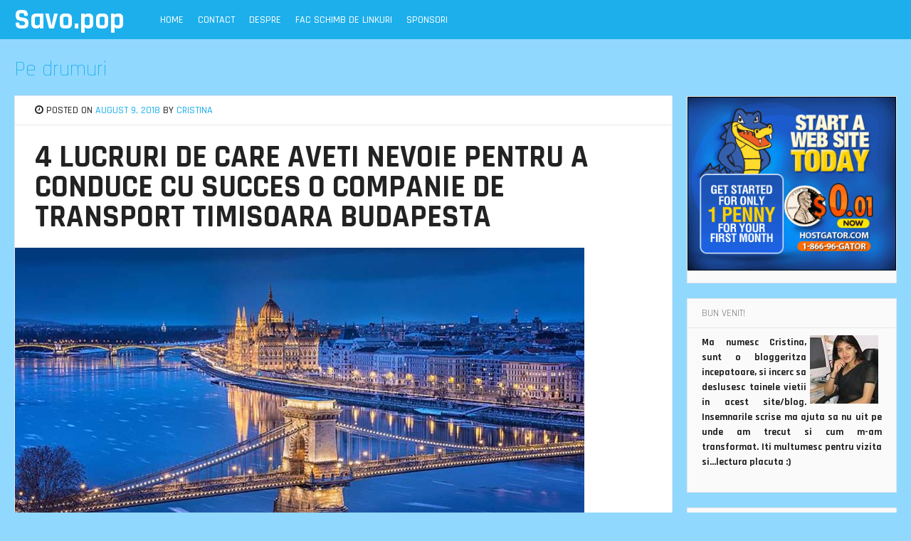

--- FILE ---
content_type: text/html; charset=UTF-8
request_url: https://savopop.net/4-lucruri-de-care-aveti-nevoie-pentru-a-conduce-cu-succes-o-companie-de-transport-timisoara-budapesta/
body_size: 46338
content:
<!DOCTYPE html>
<html lang="en-US">
<head>
<meta charset="UTF-8">
<meta name="viewport" content="width=device-width, initial-scale=1">
<link rel="profile" href="https://gmpg.org/xfn/11">
<link rel="pingback" href="https://savopop.net/xmlrpc.php">
<title>4 lucruri de care aveti nevoie pentru a conduce cu succes o companie de transport Timisoara Budapesta &#8211; Savo.pop</title>
<meta name='robots' content='max-image-preview:large' />
<link rel='dns-prefetch' href='//fonts.googleapis.com' />
<link rel="alternate" type="application/rss+xml" title="Savo.pop &raquo; Feed" href="https://savopop.net/feed/" />
<link rel="alternate" type="application/rss+xml" title="Savo.pop &raquo; Comments Feed" href="https://savopop.net/comments/feed/" />
<link rel="alternate" type="application/rss+xml" title="Savo.pop &raquo; 4 lucruri de care aveti nevoie pentru a conduce cu succes o companie de transport Timisoara Budapesta Comments Feed" href="https://savopop.net/4-lucruri-de-care-aveti-nevoie-pentru-a-conduce-cu-succes-o-companie-de-transport-timisoara-budapesta/feed/" />
<link rel="alternate" title="oEmbed (JSON)" type="application/json+oembed" href="https://savopop.net/wp-json/oembed/1.0/embed?url=https%3A%2F%2Fsavopop.net%2F4-lucruri-de-care-aveti-nevoie-pentru-a-conduce-cu-succes-o-companie-de-transport-timisoara-budapesta%2F" />
<link rel="alternate" title="oEmbed (XML)" type="text/xml+oembed" href="https://savopop.net/wp-json/oembed/1.0/embed?url=https%3A%2F%2Fsavopop.net%2F4-lucruri-de-care-aveti-nevoie-pentru-a-conduce-cu-succes-o-companie-de-transport-timisoara-budapesta%2F&#038;format=xml" />
<style id='wp-img-auto-sizes-contain-inline-css' type='text/css'>
img:is([sizes=auto i],[sizes^="auto," i]){contain-intrinsic-size:3000px 1500px}
/*# sourceURL=wp-img-auto-sizes-contain-inline-css */
</style>
<style id='wp-emoji-styles-inline-css' type='text/css'>

	img.wp-smiley, img.emoji {
		display: inline !important;
		border: none !important;
		box-shadow: none !important;
		height: 1em !important;
		width: 1em !important;
		margin: 0 0.07em !important;
		vertical-align: -0.1em !important;
		background: none !important;
		padding: 0 !important;
	}
/*# sourceURL=wp-emoji-styles-inline-css */
</style>
<style id='wp-block-library-inline-css' type='text/css'>
:root{--wp-block-synced-color:#7a00df;--wp-block-synced-color--rgb:122,0,223;--wp-bound-block-color:var(--wp-block-synced-color);--wp-editor-canvas-background:#ddd;--wp-admin-theme-color:#007cba;--wp-admin-theme-color--rgb:0,124,186;--wp-admin-theme-color-darker-10:#006ba1;--wp-admin-theme-color-darker-10--rgb:0,107,160.5;--wp-admin-theme-color-darker-20:#005a87;--wp-admin-theme-color-darker-20--rgb:0,90,135;--wp-admin-border-width-focus:2px}@media (min-resolution:192dpi){:root{--wp-admin-border-width-focus:1.5px}}.wp-element-button{cursor:pointer}:root .has-very-light-gray-background-color{background-color:#eee}:root .has-very-dark-gray-background-color{background-color:#313131}:root .has-very-light-gray-color{color:#eee}:root .has-very-dark-gray-color{color:#313131}:root .has-vivid-green-cyan-to-vivid-cyan-blue-gradient-background{background:linear-gradient(135deg,#00d084,#0693e3)}:root .has-purple-crush-gradient-background{background:linear-gradient(135deg,#34e2e4,#4721fb 50%,#ab1dfe)}:root .has-hazy-dawn-gradient-background{background:linear-gradient(135deg,#faaca8,#dad0ec)}:root .has-subdued-olive-gradient-background{background:linear-gradient(135deg,#fafae1,#67a671)}:root .has-atomic-cream-gradient-background{background:linear-gradient(135deg,#fdd79a,#004a59)}:root .has-nightshade-gradient-background{background:linear-gradient(135deg,#330968,#31cdcf)}:root .has-midnight-gradient-background{background:linear-gradient(135deg,#020381,#2874fc)}:root{--wp--preset--font-size--normal:16px;--wp--preset--font-size--huge:42px}.has-regular-font-size{font-size:1em}.has-larger-font-size{font-size:2.625em}.has-normal-font-size{font-size:var(--wp--preset--font-size--normal)}.has-huge-font-size{font-size:var(--wp--preset--font-size--huge)}.has-text-align-center{text-align:center}.has-text-align-left{text-align:left}.has-text-align-right{text-align:right}.has-fit-text{white-space:nowrap!important}#end-resizable-editor-section{display:none}.aligncenter{clear:both}.items-justified-left{justify-content:flex-start}.items-justified-center{justify-content:center}.items-justified-right{justify-content:flex-end}.items-justified-space-between{justify-content:space-between}.screen-reader-text{border:0;clip-path:inset(50%);height:1px;margin:-1px;overflow:hidden;padding:0;position:absolute;width:1px;word-wrap:normal!important}.screen-reader-text:focus{background-color:#ddd;clip-path:none;color:#444;display:block;font-size:1em;height:auto;left:5px;line-height:normal;padding:15px 23px 14px;text-decoration:none;top:5px;width:auto;z-index:100000}html :where(.has-border-color){border-style:solid}html :where([style*=border-top-color]){border-top-style:solid}html :where([style*=border-right-color]){border-right-style:solid}html :where([style*=border-bottom-color]){border-bottom-style:solid}html :where([style*=border-left-color]){border-left-style:solid}html :where([style*=border-width]){border-style:solid}html :where([style*=border-top-width]){border-top-style:solid}html :where([style*=border-right-width]){border-right-style:solid}html :where([style*=border-bottom-width]){border-bottom-style:solid}html :where([style*=border-left-width]){border-left-style:solid}html :where(img[class*=wp-image-]){height:auto;max-width:100%}:where(figure){margin:0 0 1em}html :where(.is-position-sticky){--wp-admin--admin-bar--position-offset:var(--wp-admin--admin-bar--height,0px)}@media screen and (max-width:600px){html :where(.is-position-sticky){--wp-admin--admin-bar--position-offset:0px}}

/*# sourceURL=wp-block-library-inline-css */
</style><style id='global-styles-inline-css' type='text/css'>
:root{--wp--preset--aspect-ratio--square: 1;--wp--preset--aspect-ratio--4-3: 4/3;--wp--preset--aspect-ratio--3-4: 3/4;--wp--preset--aspect-ratio--3-2: 3/2;--wp--preset--aspect-ratio--2-3: 2/3;--wp--preset--aspect-ratio--16-9: 16/9;--wp--preset--aspect-ratio--9-16: 9/16;--wp--preset--color--black: #000000;--wp--preset--color--cyan-bluish-gray: #abb8c3;--wp--preset--color--white: #ffffff;--wp--preset--color--pale-pink: #f78da7;--wp--preset--color--vivid-red: #cf2e2e;--wp--preset--color--luminous-vivid-orange: #ff6900;--wp--preset--color--luminous-vivid-amber: #fcb900;--wp--preset--color--light-green-cyan: #7bdcb5;--wp--preset--color--vivid-green-cyan: #00d084;--wp--preset--color--pale-cyan-blue: #8ed1fc;--wp--preset--color--vivid-cyan-blue: #0693e3;--wp--preset--color--vivid-purple: #9b51e0;--wp--preset--gradient--vivid-cyan-blue-to-vivid-purple: linear-gradient(135deg,rgb(6,147,227) 0%,rgb(155,81,224) 100%);--wp--preset--gradient--light-green-cyan-to-vivid-green-cyan: linear-gradient(135deg,rgb(122,220,180) 0%,rgb(0,208,130) 100%);--wp--preset--gradient--luminous-vivid-amber-to-luminous-vivid-orange: linear-gradient(135deg,rgb(252,185,0) 0%,rgb(255,105,0) 100%);--wp--preset--gradient--luminous-vivid-orange-to-vivid-red: linear-gradient(135deg,rgb(255,105,0) 0%,rgb(207,46,46) 100%);--wp--preset--gradient--very-light-gray-to-cyan-bluish-gray: linear-gradient(135deg,rgb(238,238,238) 0%,rgb(169,184,195) 100%);--wp--preset--gradient--cool-to-warm-spectrum: linear-gradient(135deg,rgb(74,234,220) 0%,rgb(151,120,209) 20%,rgb(207,42,186) 40%,rgb(238,44,130) 60%,rgb(251,105,98) 80%,rgb(254,248,76) 100%);--wp--preset--gradient--blush-light-purple: linear-gradient(135deg,rgb(255,206,236) 0%,rgb(152,150,240) 100%);--wp--preset--gradient--blush-bordeaux: linear-gradient(135deg,rgb(254,205,165) 0%,rgb(254,45,45) 50%,rgb(107,0,62) 100%);--wp--preset--gradient--luminous-dusk: linear-gradient(135deg,rgb(255,203,112) 0%,rgb(199,81,192) 50%,rgb(65,88,208) 100%);--wp--preset--gradient--pale-ocean: linear-gradient(135deg,rgb(255,245,203) 0%,rgb(182,227,212) 50%,rgb(51,167,181) 100%);--wp--preset--gradient--electric-grass: linear-gradient(135deg,rgb(202,248,128) 0%,rgb(113,206,126) 100%);--wp--preset--gradient--midnight: linear-gradient(135deg,rgb(2,3,129) 0%,rgb(40,116,252) 100%);--wp--preset--font-size--small: 13px;--wp--preset--font-size--medium: 20px;--wp--preset--font-size--large: 36px;--wp--preset--font-size--x-large: 42px;--wp--preset--spacing--20: 0.44rem;--wp--preset--spacing--30: 0.67rem;--wp--preset--spacing--40: 1rem;--wp--preset--spacing--50: 1.5rem;--wp--preset--spacing--60: 2.25rem;--wp--preset--spacing--70: 3.38rem;--wp--preset--spacing--80: 5.06rem;--wp--preset--shadow--natural: 6px 6px 9px rgba(0, 0, 0, 0.2);--wp--preset--shadow--deep: 12px 12px 50px rgba(0, 0, 0, 0.4);--wp--preset--shadow--sharp: 6px 6px 0px rgba(0, 0, 0, 0.2);--wp--preset--shadow--outlined: 6px 6px 0px -3px rgb(255, 255, 255), 6px 6px rgb(0, 0, 0);--wp--preset--shadow--crisp: 6px 6px 0px rgb(0, 0, 0);}:where(.is-layout-flex){gap: 0.5em;}:where(.is-layout-grid){gap: 0.5em;}body .is-layout-flex{display: flex;}.is-layout-flex{flex-wrap: wrap;align-items: center;}.is-layout-flex > :is(*, div){margin: 0;}body .is-layout-grid{display: grid;}.is-layout-grid > :is(*, div){margin: 0;}:where(.wp-block-columns.is-layout-flex){gap: 2em;}:where(.wp-block-columns.is-layout-grid){gap: 2em;}:where(.wp-block-post-template.is-layout-flex){gap: 1.25em;}:where(.wp-block-post-template.is-layout-grid){gap: 1.25em;}.has-black-color{color: var(--wp--preset--color--black) !important;}.has-cyan-bluish-gray-color{color: var(--wp--preset--color--cyan-bluish-gray) !important;}.has-white-color{color: var(--wp--preset--color--white) !important;}.has-pale-pink-color{color: var(--wp--preset--color--pale-pink) !important;}.has-vivid-red-color{color: var(--wp--preset--color--vivid-red) !important;}.has-luminous-vivid-orange-color{color: var(--wp--preset--color--luminous-vivid-orange) !important;}.has-luminous-vivid-amber-color{color: var(--wp--preset--color--luminous-vivid-amber) !important;}.has-light-green-cyan-color{color: var(--wp--preset--color--light-green-cyan) !important;}.has-vivid-green-cyan-color{color: var(--wp--preset--color--vivid-green-cyan) !important;}.has-pale-cyan-blue-color{color: var(--wp--preset--color--pale-cyan-blue) !important;}.has-vivid-cyan-blue-color{color: var(--wp--preset--color--vivid-cyan-blue) !important;}.has-vivid-purple-color{color: var(--wp--preset--color--vivid-purple) !important;}.has-black-background-color{background-color: var(--wp--preset--color--black) !important;}.has-cyan-bluish-gray-background-color{background-color: var(--wp--preset--color--cyan-bluish-gray) !important;}.has-white-background-color{background-color: var(--wp--preset--color--white) !important;}.has-pale-pink-background-color{background-color: var(--wp--preset--color--pale-pink) !important;}.has-vivid-red-background-color{background-color: var(--wp--preset--color--vivid-red) !important;}.has-luminous-vivid-orange-background-color{background-color: var(--wp--preset--color--luminous-vivid-orange) !important;}.has-luminous-vivid-amber-background-color{background-color: var(--wp--preset--color--luminous-vivid-amber) !important;}.has-light-green-cyan-background-color{background-color: var(--wp--preset--color--light-green-cyan) !important;}.has-vivid-green-cyan-background-color{background-color: var(--wp--preset--color--vivid-green-cyan) !important;}.has-pale-cyan-blue-background-color{background-color: var(--wp--preset--color--pale-cyan-blue) !important;}.has-vivid-cyan-blue-background-color{background-color: var(--wp--preset--color--vivid-cyan-blue) !important;}.has-vivid-purple-background-color{background-color: var(--wp--preset--color--vivid-purple) !important;}.has-black-border-color{border-color: var(--wp--preset--color--black) !important;}.has-cyan-bluish-gray-border-color{border-color: var(--wp--preset--color--cyan-bluish-gray) !important;}.has-white-border-color{border-color: var(--wp--preset--color--white) !important;}.has-pale-pink-border-color{border-color: var(--wp--preset--color--pale-pink) !important;}.has-vivid-red-border-color{border-color: var(--wp--preset--color--vivid-red) !important;}.has-luminous-vivid-orange-border-color{border-color: var(--wp--preset--color--luminous-vivid-orange) !important;}.has-luminous-vivid-amber-border-color{border-color: var(--wp--preset--color--luminous-vivid-amber) !important;}.has-light-green-cyan-border-color{border-color: var(--wp--preset--color--light-green-cyan) !important;}.has-vivid-green-cyan-border-color{border-color: var(--wp--preset--color--vivid-green-cyan) !important;}.has-pale-cyan-blue-border-color{border-color: var(--wp--preset--color--pale-cyan-blue) !important;}.has-vivid-cyan-blue-border-color{border-color: var(--wp--preset--color--vivid-cyan-blue) !important;}.has-vivid-purple-border-color{border-color: var(--wp--preset--color--vivid-purple) !important;}.has-vivid-cyan-blue-to-vivid-purple-gradient-background{background: var(--wp--preset--gradient--vivid-cyan-blue-to-vivid-purple) !important;}.has-light-green-cyan-to-vivid-green-cyan-gradient-background{background: var(--wp--preset--gradient--light-green-cyan-to-vivid-green-cyan) !important;}.has-luminous-vivid-amber-to-luminous-vivid-orange-gradient-background{background: var(--wp--preset--gradient--luminous-vivid-amber-to-luminous-vivid-orange) !important;}.has-luminous-vivid-orange-to-vivid-red-gradient-background{background: var(--wp--preset--gradient--luminous-vivid-orange-to-vivid-red) !important;}.has-very-light-gray-to-cyan-bluish-gray-gradient-background{background: var(--wp--preset--gradient--very-light-gray-to-cyan-bluish-gray) !important;}.has-cool-to-warm-spectrum-gradient-background{background: var(--wp--preset--gradient--cool-to-warm-spectrum) !important;}.has-blush-light-purple-gradient-background{background: var(--wp--preset--gradient--blush-light-purple) !important;}.has-blush-bordeaux-gradient-background{background: var(--wp--preset--gradient--blush-bordeaux) !important;}.has-luminous-dusk-gradient-background{background: var(--wp--preset--gradient--luminous-dusk) !important;}.has-pale-ocean-gradient-background{background: var(--wp--preset--gradient--pale-ocean) !important;}.has-electric-grass-gradient-background{background: var(--wp--preset--gradient--electric-grass) !important;}.has-midnight-gradient-background{background: var(--wp--preset--gradient--midnight) !important;}.has-small-font-size{font-size: var(--wp--preset--font-size--small) !important;}.has-medium-font-size{font-size: var(--wp--preset--font-size--medium) !important;}.has-large-font-size{font-size: var(--wp--preset--font-size--large) !important;}.has-x-large-font-size{font-size: var(--wp--preset--font-size--x-large) !important;}
/*# sourceURL=global-styles-inline-css */
</style>

<style id='classic-theme-styles-inline-css' type='text/css'>
/*! This file is auto-generated */
.wp-block-button__link{color:#fff;background-color:#32373c;border-radius:9999px;box-shadow:none;text-decoration:none;padding:calc(.667em + 2px) calc(1.333em + 2px);font-size:1.125em}.wp-block-file__button{background:#32373c;color:#fff;text-decoration:none}
/*# sourceURL=/wp-includes/css/classic-themes.min.css */
</style>
<link rel='stylesheet' id='contact-form-7-css' href='https://savopop.net/wp-content/plugins/contact-form-7/includes/css/styles.css?ver=6.1.4' type='text/css' media='all' />
<link rel='stylesheet' id='widgetopts-styles-css' href='https://savopop.net/wp-content/plugins/widget-options/assets/css/widget-options.css?ver=4.1.3' type='text/css' media='all' />
<link rel='stylesheet' id='bloggr-style-css' href='https://savopop.net/wp-content/themes/bloggr/style.css?ver=6.9' type='text/css' media='all' />
<link rel='stylesheet' id='bloggr-rajdhani-css' href='//fonts.googleapis.com/css?family=Rajdhani%3A400%2C300%2C500%2C600%2C700&#038;ver=6.9' type='text/css' media='all' />
<link rel='stylesheet' id='bloggr-rajdhani-body-css' href='//fonts.googleapis.com/css?family=Rajdhani%3A400%2C300%2C500%2C600%2C700&#038;ver=6.9' type='text/css' media='all' />
<link rel='stylesheet' id='bloggr-font-awesome-css' href='https://savopop.net/wp-content/themes/bloggr/fonts/font-awesome.min.css?ver=6.9' type='text/css' media='all' />
<link rel='stylesheet' id='bloggr-push-menu-css' href='https://savopop.net/wp-content/themes/bloggr/css/jPushMenu.css?ver=6.9' type='text/css' media='all' />
<link rel='stylesheet' id='bloggr-animations-css' href='https://savopop.net/wp-content/themes/bloggr/css/animations.css?ver=6.9' type='text/css' media='all' />
<link rel='stylesheet' id='googleFonts-css' href='//fonts.googleapis.com/css?family=Rajdhani%3A400%2C300%2C500%2C600%2C700&#038;ver=6.9' type='text/css' media='all' />
<script type="text/javascript" src="https://savopop.net/wp-includes/js/jquery/jquery.min.js?ver=3.7.1" id="jquery-core-js"></script>
<script type="text/javascript" src="https://savopop.net/wp-includes/js/jquery/jquery-migrate.min.js?ver=3.4.1" id="jquery-migrate-js"></script>
<link rel="https://api.w.org/" href="https://savopop.net/wp-json/" /><link rel="alternate" title="JSON" type="application/json" href="https://savopop.net/wp-json/wp/v2/posts/475" /><link rel="EditURI" type="application/rsd+xml" title="RSD" href="https://savopop.net/xmlrpc.php?rsd" />
<meta name="generator" content="WordPress 6.9" />
<link rel="canonical" href="https://savopop.net/4-lucruri-de-care-aveti-nevoie-pentru-a-conduce-cu-succes-o-companie-de-transport-timisoara-budapesta/" />
<link rel='shortlink' href='https://savopop.net/?p=475' />
<!--[if lt IE 9]>
<script src="https://savopop.net/wp-content/themes/bloggr/js/html5shiv.js"></script>
<![endif]-->
	<!-- bloggr customizer CSS -->
	<style>
		body {
			border-color: ;
		}
		a {
			color: ;
		}
		
		.main-navigation li:hover > a, a:hover, .home-featured a:hover { 
			color: ; 
		} 
		
		.fa, .social-media-icons .fa, .footer-contact h5 { color: ; }
	  
		.site-header { background: ; } 
		
		.home-entry-title:after, .member-entry-title:after, .works-entry-title:after, .client-entry-title:after, .home-news h5:after, .home-team h5:after, .home-cta h6:after, .footer-contact h5:after, .member h5:after { border-color: ; } 
		
		.main-navigation ul ul li, blockquote { border-color: ; }
		  
		button, input[type="button"], input[type="reset"], input[type="submit"] { background: ; border-color: ; }  
		
		.home-blog .entry-footer:hover, button:hover, input[type="button"]:hover, input[type="reset"]:hover, input[type="submit"]:hover { border-color: ; background: ; }  
		#site-navigation button:hover { background: none; }
		  
	</style>
<style type="text/css">.recentcomments a{display:inline !important;padding:0 !important;margin:0 !important;}</style><style type="text/css" id="custom-background-css">
body.custom-background { background-color: #91d8ff; }
</style>
	<link rel="icon" href="https://savopop.net/wp-content/uploads/2016/02/cropped-imageedit_9_4303511232-32x32.png" sizes="32x32" />
<link rel="icon" href="https://savopop.net/wp-content/uploads/2016/02/cropped-imageedit_9_4303511232-192x192.png" sizes="192x192" />
<link rel="apple-touch-icon" href="https://savopop.net/wp-content/uploads/2016/02/cropped-imageedit_9_4303511232-180x180.png" />
<meta name="msapplication-TileImage" content="https://savopop.net/wp-content/uploads/2016/02/cropped-imageedit_9_4303511232-270x270.png" />
</head>

<body data-rsssl=1 class="wp-singular post-template-default single single-post postid-475 single-format-standard custom-background wp-theme-bloggr">
<div id="page" class="hfeed site">
	<a class="skip-link screen-reader-text" href="#content">Skip to content</a>

	<header id="masthead" class="site-header" role="banner">
    	<div class="grid grid-pad no-top header-overflow">
                <div class="site-branding">
                    
                    				<hgroup> 
       					<h1 class='site-title'><a href='https://savopop.net/' title='Savo.pop' rel='home'>Savo.pop</a></h1>
    				</hgroup>
				                    
                </div><!-- .site-branding -->
        
        		<div class="navigation-container">
                	<nav id="site-navigation" class="main-navigation" role="navigation">
                    	<div class="menu-2-container"><ul id="menu-2" class="menu"><li id="menu-item-600" class="menu-item menu-item-type-custom menu-item-object-custom menu-item-home menu-item-600"><a href="https://savopop.net/">Home</a></li>
<li id="menu-item-601" class="menu-item menu-item-type-post_type menu-item-object-page menu-item-601"><a href="https://savopop.net/contact">Contact</a></li>
<li id="menu-item-602" class="menu-item menu-item-type-post_type menu-item-object-page menu-item-602"><a href="https://savopop.net/despre">Despre</a></li>
<li id="menu-item-603" class="menu-item menu-item-type-post_type menu-item-object-page menu-item-603"><a href="https://savopop.net/fac-schimb-de-linkuri/">Fac schimb de linkuri</a></li>
<li id="menu-item-604" class="menu-item menu-item-type-post_type menu-item-object-page menu-item-604"><a href="https://savopop.net/sponsori/">Sponsori</a></li>
</ul></div>                	</nav><!-- #site-navigation --> 
                    <button class="toggle-menu menu-right push-body">Menu <i class="fa fa-bars"></i></button>
   
                </div><!-- navigation-container -->
                
                                <div class="header-social-container hide-on-mobile">
                				                                                                                                                                                                                                                                                                                                                                                                 
                </div>
                 	 	                 
                
        </div><!-- grid -->
	</header><!-- #masthead -->
    
    <nav class="cbp-spmenu cbp-spmenu-vertical cbp-spmenu-right">
        <h3>Menu</h3>
        <div class="menu-2-container"><ul id="menu-3" class="menu"><li class="menu-item menu-item-type-custom menu-item-object-custom menu-item-home menu-item-600"><a href="https://savopop.net/">Home</a></li>
<li class="menu-item menu-item-type-post_type menu-item-object-page menu-item-601"><a href="https://savopop.net/contact">Contact</a></li>
<li class="menu-item menu-item-type-post_type menu-item-object-page menu-item-602"><a href="https://savopop.net/despre">Despre</a></li>
<li class="menu-item menu-item-type-post_type menu-item-object-page menu-item-603"><a href="https://savopop.net/fac-schimb-de-linkuri/">Fac schimb de linkuri</a></li>
<li class="menu-item menu-item-type-post_type menu-item-object-page menu-item-604"><a href="https://savopop.net/sponsori/">Sponsori</a></li>
</ul></div>	</nav>

	<div id="content" class="site-content">

<div class="grid grid-pad">
	<div class="col-9-12">
        <div id="primary" class="content-area single-blog-post">
            <main id="main" class="site-main" role="main">
    
                
                
<span class="single-post-category"><ul class="post-categories">
	<li><a href="https://savopop.net/category/pe-drumuri/" rel="category tag">Pe drumuri</a></li></ul></span>
<article id="post-475" class="post-475 post type-post status-publish format-standard has-post-thumbnail hentry category-pe-drumuri">
	<header class="entry-header">
    	<div class="entry-meta">
		<span class="posted-on"><i class="fa fa-clock-o"></i> Posted on <a href="https://savopop.net/4-lucruri-de-care-aveti-nevoie-pentru-a-conduce-cu-succes-o-companie-de-transport-timisoara-budapesta/" rel="bookmark"><time class="entry-date published" datetime="2018-08-09T18:33:13+00:00">August 9, 2018</time><time class="updated" datetime="2018-08-09T18:36:31+00:00">August 9, 2018</time></a></span><span class="byline"> <span class="hide-on-mobile">by <span class="author vcard"><a class="url fn n" href="https://savopop.net/author/savop/">Cristina</a></span></span></span>		</div><!-- .entry-meta -->
		<h1 class="entry-title">4 lucruri de care aveti nevoie pentru a conduce cu succes o companie de transport Timisoara Budapesta</h1>        <img width="800" height="423" src="https://savopop.net/wp-content/uploads/2018/08/Budapesta.jpg" class="attachment-post-thumbnail size-post-thumbnail wp-post-image" alt="Budapesta" decoding="async" fetchpriority="high" srcset="https://savopop.net/wp-content/uploads/2018/08/Budapesta.jpg 800w, https://savopop.net/wp-content/uploads/2018/08/Budapesta-300x159.jpg 300w, https://savopop.net/wp-content/uploads/2018/08/Budapesta-768x406.jpg 768w, https://savopop.net/wp-content/uploads/2018/08/Budapesta-600x317.jpg 600w" sizes="(max-width: 800px) 100vw, 800px" />	</header><!-- .entry-header -->

	<div class="entry-content">
    	<div class="author-information">
        	<img alt='' src='https://secure.gravatar.com/avatar/f2518d8c9f16722d3c0f356023a26ec8218354df6c1f5f77968f439947e0560e?s=96&#038;d=mm&#038;r=g' srcset='https://secure.gravatar.com/avatar/f2518d8c9f16722d3c0f356023a26ec8218354df6c1f5f77968f439947e0560e?s=96&#038;d=mm&#038;r=g 2x' class='avatar avatar-96 photo' height='96' width='96' decoding='async'/> 
        	<h5>Cristina</h5>
            <p>August 9, 2018</p>
            <ul class="post-categories">
	<li><a href="https://savopop.net/category/pe-drumuri/" rel="category tag">Pe drumuri</a></li></ul>        </div>
    
    	<div class="content-information">
		<p style="text-align: justify;">Daca sunteti interesat sa porniti o noua afacere in domeniul transporturilor, iata cateva lucruri pe care ar trebui sa le stiti:</p>
<p style="text-align: justify;">Unele dintre aceste sfaturi sunt generice si s-ar potrivi oricarei afaceri, iar altele se adreseaza in mod expres industriei de transport Timisoara Budapesta. Pornirea unei noi afaceri reprezinta un moment extraordinar. In orice caz o planificare atenta este importanta. Nu va abandonati locul de munca curent inainte de a face cateva cercetari amanuntite. Va veti intalni cu lucru cu care nu ati avut de a face pana acum iar acest lucru va poate da planurile peste cap.</p>
<p style="text-align: justify;">In acest articol, <a href="http://www.transportbudapesta.net/" target="_blank" rel="noopener">transportbudapesta.net</a> discuta despre cateva astfel de bariere. Iata cateva exemple simple:</p>
<p style="text-align: justify;"><em><strong>Cunoasteti-va clientii</strong></em></p>
<p style="text-align: justify;">Chiar inainte de a incepe sa va instalati afacerea, trebuie sa stiti cum ar arata baza dumneavoastra ideala de clienti. Ce urmariti sa obtineti de la aceasta companie? Ce puteti oferi in plus fata de competitorii dumneavoastra? De indata ce aveti un plan bine stabilit va trebui sa va focusati catre alte aspecte ale afacerii dumneavoastra. Nu are rost sa intrati in nimic inainte de a va forma o buna idee despre ceea ce urmariti. Realizati un studiu de piata si gasiti un “gol” in segmentul <a href="http://www.transportbudapesta.net/timisoara/" target="_blank" rel="noopener">Timisoara</a> Budapesta pe care sa-l puteti exploata .</p>
<p style="text-align: justify;"><em><strong>Ganditi-va la echipamente</strong></em></p>
<p style="text-align: justify;">Deschiderea unei companii in domeniul transportului va genera cu siguranta anumite costuri pentru echipamente. Acestea nu vor fi ieftine, asadar asigurati-va ca aveti un plan financiar binestabilit inainte de a face achizitii. Va trebui sa luati in calcul si alte cheltuieli suplimentare. Companiile de transport trebuie sa respecte anumite reglementari locale, deci ar putea fi nevoie sa cumparati mai multe lucruri decat v-ati propus initial. Cautati din timp aceste informatii. Vehiculele dumneavoastra vor reprezenta cele mai mari cheltuieli, asadar veti dori sa incheiati polite de asigurare pentru acestea cu o companie redutabila.</p>
<p style="text-align: justify;"><em><strong>Angajati oamenii potriviti</strong></em></p>
<p style="text-align: justify;">Nu sugeram ca ati alege pe cineva care nu este capabil sa-si faca treaba, spunem doar ca trebuie sa fiti foarte atent. Veti inmana persoanei respective cheile unui autovehicul pentru transportul la <a href="https://www.simplicity.ro/transport-si-transfer-la-aeroporturi/" target="_blank" rel="noopener">Budapesta</a> ce valoreaza mii sau zeci de mii de euro. Va trebui sa implementati proceduri de siguranta adecvate pentru a va asigura ca angajatii dumneavoastra vor stii ce sa faca in cazul unei urgente. In functie de scopul urmarit prin afacere, angajatii dumneavoastra s-ar putea afla in contact cu clientii in fiecare zi. Asadar va trebui sa fiti foarte atent la astfel de lucruri. Nu veti putea sa-I vedeti de fiecare data atunci cand interactioneaza cu clientii, deci increderea este de asemenea un factor important.</p>
<p style="text-align: justify;"><em><strong>Investiti in tehnologii care sa va asiste</strong></em></p>
<p style="text-align: justify;">Cu siguranta veti investi in cateva laptopuri si pc-uri pentru biroul dumneavoastra, insa exista si alte moduri in care tehnologia va poate ajuta. De exemplu exista numeroase pachete software, pentru managementul operatiunilor de transport, iar acestea va vor usura incredibil munca. Veti putea administra profilele dumneavoastra din social media folosind o tableta sau un telefon pentru a creste nivelul de recunoastere a brandului dumneavoastra. Exista chiar si programe care va vor ajuta sa comunicati cu soferii dumneavoastra atunci cand acestia se afla pe drum. Verificati-le, ar putea reprezenta o investitie buna pentru compania dumneavoastra de transport Timisoara Budapesta.</p>
		        </div>
	</div><!-- .entry-content -->

	<footer class="entry-footer">
		<span class="cat-links"><i class="fa fa-pencil"></i> Posted in <a href="https://savopop.net/category/pe-drumuri/" rel="category tag">Pe drumuri</a></span>	</footer><!-- .entry-footer -->
</article><!-- #post-## -->
    
                	<nav class="navigation post-navigation" role="navigation">
		<h1 class="screen-reader-text">Post navigation</h1>
		<div class="nav-links">
			<div class="nav-previous"><span class="valign"><a href="https://savopop.net/plec-in-concediu-in-croatia" rel="prev"><span class="meta-nav">&larr;</span>&nbsp;Plec in concediu in Croatia</a></span></div><div class="nav-next"><a href="https://savopop.net/asorteaza-manichiura-cu-stilul-vestimentar" rel="next">Asorteaza manichiura cu stilul vestimentar&nbsp;<span class="meta-nav">&rarr;</span></a></div>		</div><!-- .nav-links -->
	</nav><!-- .navigation -->
	    
                
<div id="comments" class="comments-area">

	
	
	
		<div id="respond" class="comment-respond">
		<h3 id="reply-title" class="comment-reply-title">Leave a Reply <small><a rel="nofollow" id="cancel-comment-reply-link" href="/4-lucruri-de-care-aveti-nevoie-pentru-a-conduce-cu-succes-o-companie-de-transport-timisoara-budapesta/#respond" style="display:none;">Cancel reply</a></small></h3><form action="https://savopop.net/wp-comments-post.php" method="post" id="commentform" class="comment-form"><p class="comment-notes"><span id="email-notes">Your email address will not be published.</span> <span class="required-field-message">Required fields are marked <span class="required">*</span></span></p><p class="comment-form-comment"><label for="comment">Comment <span class="required">*</span></label> <textarea id="comment" name="comment" cols="45" rows="8" maxlength="65525" required></textarea></p><p class="comment-form-author"><label for="author">Name <span class="required">*</span></label> <input id="author" name="author" type="text" value="" size="30" maxlength="245" autocomplete="name" required /></p>
<p class="comment-form-email"><label for="email">Email <span class="required">*</span></label> <input id="email" name="email" type="email" value="" size="30" maxlength="100" aria-describedby="email-notes" autocomplete="email" required /></p>
<p class="comment-form-url"><label for="url">Website</label> <input id="url" name="url" type="url" value="" size="30" maxlength="200" autocomplete="url" /></p>
<p class="form-submit"><input name="submit" type="submit" id="submit" class="submit" value="Post Comment" /> <input type='hidden' name='comment_post_ID' value='475' id='comment_post_ID' />
<input type='hidden' name='comment_parent' id='comment_parent' value='0' />
</p><p style="display: none !important;" class="akismet-fields-container" data-prefix="ak_"><label>&#916;<textarea name="ak_hp_textarea" cols="45" rows="8" maxlength="100"></textarea></label><input type="hidden" id="ak_js_1" name="ak_js" value="149"/><script>document.getElementById( "ak_js_1" ).setAttribute( "value", ( new Date() ).getTime() );</script></p></form>	</div><!-- #respond -->
	
</div><!-- #comments -->
    
                
            </main><!-- #main -->
        </div><!-- #primary -->
	</div>

<div class="col-3-12">
<div id="secondary" class="widget-area" role="complementary">
	<aside id="text-7" class="widget widget_text">			<div class="textwidget"><a href="http://www.iis-resources.com/"><img src="https://savopop.net/wp-content/uploads/2016/02/promocode.gif"></a></div>
		</aside><aside id="text-6" class="widget widget_text"><h1 class="widget-title">Bun venit!</h1>			<div class="textwidget"><p style="text-align:justify"><b>Ma numesc Cristina, <img src="https://savopop.net/wp-content/uploads/2014/08/me21.jpg" align="right" hspace="5"> sunt o bloggeritza incepatoare, si incerc sa deslusesc tainele vietii in acest site/blog. Insemnarile scrise ma ajuta sa nu uit pe unde am trecut si cum m-am transformat. Iti multumesc pentru vizita si...lectura placuta :) </b></p></div>
		</aside><aside id="bloggr_video_widget-2" class="widget bloggr_video_widget_widget"><h1 class="widget-title">Zambeste, viata e lunga :)</h1></aside><aside id="search-2" class="widget widget_search"><form role="search" method="get" class="search-form" action="https://savopop.net/">
				<label>
					<span class="screen-reader-text">Search for:</span>
					<input type="search" class="search-field" placeholder="Search &hellip;" value="" name="s" />
				</label>
				<input type="submit" class="search-submit" value="Search" />
			</form></aside><aside id="custom_html-2" class="widget_text widget widget_custom_html"><h1 class="widget-title">Antreprenor in devenire</h1><div class="textwidget custom-html-widget">Ai nevoie de un consultant juridic care ofera servicii de <a href="https://infiintarifirmebacau.weebly.com/">infiintare SRL in Bacau</a>? Viziteaza site-ul din link si cere o oferta de pret chiar astazi.
</div></aside>
		<aside id="recent-posts-2" class="widget widget_recent_entries">
		<h1 class="widget-title">Articole:</h1>
		<ul>
											<li>
					<a href="https://savopop.net/merita-sa-investesti-in-machete-auto-de-colectie/">Merita sa investesti in machete auto de colectie?</a>
									</li>
											<li>
					<a href="https://savopop.net/cum-sa-procedati-cand-televizorul-dvs-face-aceste-lucruri/">Cum sa procedati cand televizorul Dvs face aceste lucruri</a>
									</li>
											<li>
					<a href="https://savopop.net/cine-efectueaza-inspectia-unui-sistem-de-incalzire-cand-si-in-ce-conditii/">Cine efectueaza inspectia unui sistem de incalzire, cand si in ce conditii</a>
									</li>
											<li>
					<a href="https://savopop.net/metode-de-clasificare-a-terenurilor-din-punct-de-vedere-cadastral/">Metode de clasificare a terenurilor din punct de vedere cadastral</a>
									</li>
											<li>
					<a href="https://savopop.net/8-idei-pentru-spalarea-hainelor-care-economisesc-bani/">8 Idei pentru spalarea hainelor care economisesc bani</a>
									</li>
											<li>
					<a href="https://savopop.net/top-sfaturi-de-marketing-pentru-evaluatori-imobiliari/">Top sfaturi de marketing pentru evaluatori imobiliari</a>
									</li>
											<li>
					<a href="https://savopop.net/cum-sa-faceti-contabilitate-daca-nu-vreti-sa-angajati-un-expert/">Cum sa faceti contabilitate daca nu vreti sa angajati un expert</a>
									</li>
											<li>
					<a href="https://savopop.net/care-este-cea-mai-buna-metoda-de-curatare-a-covoarelor/">Care este cea mai buna metoda de curatare a covoarelor ?</a>
									</li>
											<li>
					<a href="https://savopop.net/avantajele-utilizarii-unui-sistem-de-incalzire-central/">Avantajele utilizarii unui sistem de incalzire central</a>
									</li>
					</ul>

		</aside><aside id="recent-comments-2" class="widget widget_recent_comments"><h1 class="widget-title">Ce mai spun cititorii:</h1><ul id="recentcomments"><li class="recentcomments"><span class="comment-author-link">Ileana Bacau</span> on <a href="https://savopop.net/aer-conditionat-la-cel-mai-bun-pret-in-extrasezon/#comment-37236">Aer conditionat la cel mai bun pret – In extrasezon</a></li><li class="recentcomments"><span class="comment-author-link">Manolache</span> on <a href="https://savopop.net/aer-conditionat-la-cel-mai-bun-pret-in-extrasezon/#comment-37234">Aer conditionat la cel mai bun pret – In extrasezon</a></li><li class="recentcomments"><span class="comment-author-link">LPO</span> on <a href="https://savopop.net/aer-conditionat-la-cel-mai-bun-pret-in-extrasezon/#comment-37237">Aer conditionat la cel mai bun pret – In extrasezon</a></li><li class="recentcomments"><span class="comment-author-link">Ioana MV</span> on <a href="https://savopop.net/pe-ce-ne-bazam-decizia-de-angajare-a-unui-contabil/#comment-37233">Pe ce ne bazam decizia de angajare a unui contabil?</a></li><li class="recentcomments"><span class="comment-author-link">Loredana Laici</span> on <a href="https://savopop.net/cum-obtinem-un-certificat-energetic/#comment-37235">Cum obtinem un certificat energetic</a></li><li class="recentcomments"><span class="comment-author-link">NItzel</span> on <a href="https://savopop.net/4-sfaturi-pentru-a-repara-aparatele-electrocasnice-pe-cont-propriu/#comment-37238">4 sfaturi pentru a repara aparatele electrocasnice pe cont propriu</a></li><li class="recentcomments"><span class="comment-author-link">Gaj!ka</span> on <a href="https://savopop.net/metode-de-reclama-ieftina-si-eficienta-pentru-serviciile-de-curatenie/#comment-24567">Metode de reclama ieftina si eficienta pentru serviciile de curatenie</a></li></ul></aside><aside id="text-3" class="widget widget_text"><h1 class="widget-title">Website-uri utile:</h1>			<div class="textwidget"><a href="http://www.evaluatori-imobiliari.net">Evaluatori-imobiliari.net</a><br/>
</div>
		</aside><aside id="text-4" class="widget widget_text"><h1 class="widget-title">Blogroll:</h1>			<div class="textwidget"><p><a href="http://www.electricianauto.net/" target="_blank">ElectricianAuto.net</a> este pagina web pe care o vizitez atunci cand am nevoie de serviciile unui electrician auto.</p>
</div>
		</aside><aside id="media_image-2" class="widget widget_media_image"><a href="https://www.spalatoriecovoare.net/"><img width="500" height="281" src="https://savopop.net/wp-content/uploads/2021/10/spalatorie-covoare-net.jpg" class="image wp-image-598  attachment-full size-full" alt="" style="max-width: 100%; height: auto;" decoding="async" loading="lazy" srcset="https://savopop.net/wp-content/uploads/2021/10/spalatorie-covoare-net.jpg 500w, https://savopop.net/wp-content/uploads/2021/10/spalatorie-covoare-net-300x169.jpg 300w" sizes="auto, (max-width: 500px) 100vw, 500px" /></a></aside></div><!-- #secondary -->
</div>
</div>

	</div><!-- #content -->

	<footer id="colophon" class="site-footer" role="contentinfo">
    	<div class="grid grid-pad">
        	<div class="col-1-3">
            	            </div>
        	<div class="col-1-3">
            	            </div>
        	<div class="col-1-3">
            	 
            </div>
        </div>
    	<div class="grid grid-pad">
            <div class="col-1-1">
                <div class="site-info">
                	
                    <p>Copyright 2014-2020 <a href="https://savopop.net">Savopop.net</a> ~ <a href="http://www.burmapost.info">Revista divertisment online</a></p>
                
                </div><!-- .site-info -->
                
                
            </div>
        </div>
	</footer><!-- #colophon -->
</div><!-- #page -->

<script type="speculationrules">
{"prefetch":[{"source":"document","where":{"and":[{"href_matches":"/*"},{"not":{"href_matches":["/wp-*.php","/wp-admin/*","/wp-content/uploads/*","/wp-content/*","/wp-content/plugins/*","/wp-content/themes/bloggr/*","/*\\?(.+)"]}},{"not":{"selector_matches":"a[rel~=\"nofollow\"]"}},{"not":{"selector_matches":".no-prefetch, .no-prefetch a"}}]},"eagerness":"conservative"}]}
</script>
<script type="text/javascript" src="https://savopop.net/wp-includes/js/dist/hooks.min.js?ver=dd5603f07f9220ed27f1" id="wp-hooks-js"></script>
<script type="text/javascript" src="https://savopop.net/wp-includes/js/dist/i18n.min.js?ver=c26c3dc7bed366793375" id="wp-i18n-js"></script>
<script type="text/javascript" id="wp-i18n-js-after">
/* <![CDATA[ */
wp.i18n.setLocaleData( { 'text direction\u0004ltr': [ 'ltr' ] } );
//# sourceURL=wp-i18n-js-after
/* ]]> */
</script>
<script type="text/javascript" src="https://savopop.net/wp-content/plugins/contact-form-7/includes/swv/js/index.js?ver=6.1.4" id="swv-js"></script>
<script type="text/javascript" id="contact-form-7-js-before">
/* <![CDATA[ */
var wpcf7 = {
    "api": {
        "root": "https:\/\/savopop.net\/wp-json\/",
        "namespace": "contact-form-7\/v1"
    }
};
//# sourceURL=contact-form-7-js-before
/* ]]> */
</script>
<script type="text/javascript" src="https://savopop.net/wp-content/plugins/contact-form-7/includes/js/index.js?ver=6.1.4" id="contact-form-7-js"></script>
<script type="text/javascript" src="https://savopop.net/wp-content/themes/bloggr/js/navigation.js?ver=20120206" id="bloggr-navigation-js"></script>
<script type="text/javascript" src="https://savopop.net/wp-content/themes/bloggr/js/skip-link-focus-fix.js?ver=20130115" id="bloggr-skip-link-focus-fix-js"></script>
<script type="text/javascript" src="https://savopop.net/wp-content/themes/bloggrinc/js/post-formats.js?ver=6.9" id="bloggr-post-formats-js"></script>
<script type="text/javascript" src="https://savopop.net/wp-content/themes/bloggr/js/jPushMenu.js?ver=6.9" id="bloggr-push-menu-js"></script>
<script type="text/javascript" src="https://savopop.net/wp-content/themes/bloggr/js/bloggr.scripts.js?ver=6.9" id="bloggr-scripts-js"></script>
<script type="text/javascript" src="https://savopop.net/wp-content/themes/bloggr/js/jquery.placeholder.js?ver=6.9" id="bloggr-placeholder-js"></script>
<script type="text/javascript" src="https://savopop.net/wp-content/themes/bloggr/js/placeholdertext.js?ver=6.9" id="bloggr-placeholdertext-js"></script>
<script type="text/javascript" src="https://savopop.net/wp-includes/js/comment-reply.min.js?ver=6.9" id="comment-reply-js" async="async" data-wp-strategy="async" fetchpriority="low"></script>
<script id="wp-emoji-settings" type="application/json">
{"baseUrl":"https://s.w.org/images/core/emoji/17.0.2/72x72/","ext":".png","svgUrl":"https://s.w.org/images/core/emoji/17.0.2/svg/","svgExt":".svg","source":{"concatemoji":"https://savopop.net/wp-includes/js/wp-emoji-release.min.js?ver=6.9"}}
</script>
<script type="module">
/* <![CDATA[ */
/*! This file is auto-generated */
const a=JSON.parse(document.getElementById("wp-emoji-settings").textContent),o=(window._wpemojiSettings=a,"wpEmojiSettingsSupports"),s=["flag","emoji"];function i(e){try{var t={supportTests:e,timestamp:(new Date).valueOf()};sessionStorage.setItem(o,JSON.stringify(t))}catch(e){}}function c(e,t,n){e.clearRect(0,0,e.canvas.width,e.canvas.height),e.fillText(t,0,0);t=new Uint32Array(e.getImageData(0,0,e.canvas.width,e.canvas.height).data);e.clearRect(0,0,e.canvas.width,e.canvas.height),e.fillText(n,0,0);const a=new Uint32Array(e.getImageData(0,0,e.canvas.width,e.canvas.height).data);return t.every((e,t)=>e===a[t])}function p(e,t){e.clearRect(0,0,e.canvas.width,e.canvas.height),e.fillText(t,0,0);var n=e.getImageData(16,16,1,1);for(let e=0;e<n.data.length;e++)if(0!==n.data[e])return!1;return!0}function u(e,t,n,a){switch(t){case"flag":return n(e,"\ud83c\udff3\ufe0f\u200d\u26a7\ufe0f","\ud83c\udff3\ufe0f\u200b\u26a7\ufe0f")?!1:!n(e,"\ud83c\udde8\ud83c\uddf6","\ud83c\udde8\u200b\ud83c\uddf6")&&!n(e,"\ud83c\udff4\udb40\udc67\udb40\udc62\udb40\udc65\udb40\udc6e\udb40\udc67\udb40\udc7f","\ud83c\udff4\u200b\udb40\udc67\u200b\udb40\udc62\u200b\udb40\udc65\u200b\udb40\udc6e\u200b\udb40\udc67\u200b\udb40\udc7f");case"emoji":return!a(e,"\ud83e\u1fac8")}return!1}function f(e,t,n,a){let r;const o=(r="undefined"!=typeof WorkerGlobalScope&&self instanceof WorkerGlobalScope?new OffscreenCanvas(300,150):document.createElement("canvas")).getContext("2d",{willReadFrequently:!0}),s=(o.textBaseline="top",o.font="600 32px Arial",{});return e.forEach(e=>{s[e]=t(o,e,n,a)}),s}function r(e){var t=document.createElement("script");t.src=e,t.defer=!0,document.head.appendChild(t)}a.supports={everything:!0,everythingExceptFlag:!0},new Promise(t=>{let n=function(){try{var e=JSON.parse(sessionStorage.getItem(o));if("object"==typeof e&&"number"==typeof e.timestamp&&(new Date).valueOf()<e.timestamp+604800&&"object"==typeof e.supportTests)return e.supportTests}catch(e){}return null}();if(!n){if("undefined"!=typeof Worker&&"undefined"!=typeof OffscreenCanvas&&"undefined"!=typeof URL&&URL.createObjectURL&&"undefined"!=typeof Blob)try{var e="postMessage("+f.toString()+"("+[JSON.stringify(s),u.toString(),c.toString(),p.toString()].join(",")+"));",a=new Blob([e],{type:"text/javascript"});const r=new Worker(URL.createObjectURL(a),{name:"wpTestEmojiSupports"});return void(r.onmessage=e=>{i(n=e.data),r.terminate(),t(n)})}catch(e){}i(n=f(s,u,c,p))}t(n)}).then(e=>{for(const n in e)a.supports[n]=e[n],a.supports.everything=a.supports.everything&&a.supports[n],"flag"!==n&&(a.supports.everythingExceptFlag=a.supports.everythingExceptFlag&&a.supports[n]);var t;a.supports.everythingExceptFlag=a.supports.everythingExceptFlag&&!a.supports.flag,a.supports.everything||((t=a.source||{}).concatemoji?r(t.concatemoji):t.wpemoji&&t.twemoji&&(r(t.twemoji),r(t.wpemoji)))});
//# sourceURL=https://savopop.net/wp-includes/js/wp-emoji-loader.min.js
/* ]]> */
</script>

</body>
</html>


--- FILE ---
content_type: text/html; charset=UTF-8
request_url: https://savopop.net/wp-content/themes/bloggrinc/js/post-formats.js?ver=6.9
body_size: 57213
content:
<!DOCTYPE html>
<html lang="en-US">
<head>
<meta charset="UTF-8">
<meta name="viewport" content="width=device-width, initial-scale=1">
<link rel="profile" href="https://gmpg.org/xfn/11">
<link rel="pingback" href="https://savopop.net/xmlrpc.php">
<title>Savo.pop &#8211; Ganduri senine pe  vremuri innorate</title>
<meta name='robots' content='max-image-preview:large' />
<link rel='dns-prefetch' href='//fonts.googleapis.com' />
<link rel="alternate" type="application/rss+xml" title="Savo.pop &raquo; Feed" href="https://savopop.net/feed/" />
<link rel="alternate" type="application/rss+xml" title="Savo.pop &raquo; Comments Feed" href="https://savopop.net/comments/feed/" />
<style id='wp-img-auto-sizes-contain-inline-css' type='text/css'>
img:is([sizes=auto i],[sizes^="auto," i]){contain-intrinsic-size:3000px 1500px}
/*# sourceURL=wp-img-auto-sizes-contain-inline-css */
</style>
<style id='wp-emoji-styles-inline-css' type='text/css'>

	img.wp-smiley, img.emoji {
		display: inline !important;
		border: none !important;
		box-shadow: none !important;
		height: 1em !important;
		width: 1em !important;
		margin: 0 0.07em !important;
		vertical-align: -0.1em !important;
		background: none !important;
		padding: 0 !important;
	}
/*# sourceURL=wp-emoji-styles-inline-css */
</style>
<style id='wp-block-library-inline-css' type='text/css'>
:root{--wp-block-synced-color:#7a00df;--wp-block-synced-color--rgb:122,0,223;--wp-bound-block-color:var(--wp-block-synced-color);--wp-editor-canvas-background:#ddd;--wp-admin-theme-color:#007cba;--wp-admin-theme-color--rgb:0,124,186;--wp-admin-theme-color-darker-10:#006ba1;--wp-admin-theme-color-darker-10--rgb:0,107,160.5;--wp-admin-theme-color-darker-20:#005a87;--wp-admin-theme-color-darker-20--rgb:0,90,135;--wp-admin-border-width-focus:2px}@media (min-resolution:192dpi){:root{--wp-admin-border-width-focus:1.5px}}.wp-element-button{cursor:pointer}:root .has-very-light-gray-background-color{background-color:#eee}:root .has-very-dark-gray-background-color{background-color:#313131}:root .has-very-light-gray-color{color:#eee}:root .has-very-dark-gray-color{color:#313131}:root .has-vivid-green-cyan-to-vivid-cyan-blue-gradient-background{background:linear-gradient(135deg,#00d084,#0693e3)}:root .has-purple-crush-gradient-background{background:linear-gradient(135deg,#34e2e4,#4721fb 50%,#ab1dfe)}:root .has-hazy-dawn-gradient-background{background:linear-gradient(135deg,#faaca8,#dad0ec)}:root .has-subdued-olive-gradient-background{background:linear-gradient(135deg,#fafae1,#67a671)}:root .has-atomic-cream-gradient-background{background:linear-gradient(135deg,#fdd79a,#004a59)}:root .has-nightshade-gradient-background{background:linear-gradient(135deg,#330968,#31cdcf)}:root .has-midnight-gradient-background{background:linear-gradient(135deg,#020381,#2874fc)}:root{--wp--preset--font-size--normal:16px;--wp--preset--font-size--huge:42px}.has-regular-font-size{font-size:1em}.has-larger-font-size{font-size:2.625em}.has-normal-font-size{font-size:var(--wp--preset--font-size--normal)}.has-huge-font-size{font-size:var(--wp--preset--font-size--huge)}.has-text-align-center{text-align:center}.has-text-align-left{text-align:left}.has-text-align-right{text-align:right}.has-fit-text{white-space:nowrap!important}#end-resizable-editor-section{display:none}.aligncenter{clear:both}.items-justified-left{justify-content:flex-start}.items-justified-center{justify-content:center}.items-justified-right{justify-content:flex-end}.items-justified-space-between{justify-content:space-between}.screen-reader-text{border:0;clip-path:inset(50%);height:1px;margin:-1px;overflow:hidden;padding:0;position:absolute;width:1px;word-wrap:normal!important}.screen-reader-text:focus{background-color:#ddd;clip-path:none;color:#444;display:block;font-size:1em;height:auto;left:5px;line-height:normal;padding:15px 23px 14px;text-decoration:none;top:5px;width:auto;z-index:100000}html :where(.has-border-color){border-style:solid}html :where([style*=border-top-color]){border-top-style:solid}html :where([style*=border-right-color]){border-right-style:solid}html :where([style*=border-bottom-color]){border-bottom-style:solid}html :where([style*=border-left-color]){border-left-style:solid}html :where([style*=border-width]){border-style:solid}html :where([style*=border-top-width]){border-top-style:solid}html :where([style*=border-right-width]){border-right-style:solid}html :where([style*=border-bottom-width]){border-bottom-style:solid}html :where([style*=border-left-width]){border-left-style:solid}html :where(img[class*=wp-image-]){height:auto;max-width:100%}:where(figure){margin:0 0 1em}html :where(.is-position-sticky){--wp-admin--admin-bar--position-offset:var(--wp-admin--admin-bar--height,0px)}@media screen and (max-width:600px){html :where(.is-position-sticky){--wp-admin--admin-bar--position-offset:0px}}

/*# sourceURL=wp-block-library-inline-css */
</style><style id='global-styles-inline-css' type='text/css'>
:root{--wp--preset--aspect-ratio--square: 1;--wp--preset--aspect-ratio--4-3: 4/3;--wp--preset--aspect-ratio--3-4: 3/4;--wp--preset--aspect-ratio--3-2: 3/2;--wp--preset--aspect-ratio--2-3: 2/3;--wp--preset--aspect-ratio--16-9: 16/9;--wp--preset--aspect-ratio--9-16: 9/16;--wp--preset--color--black: #000000;--wp--preset--color--cyan-bluish-gray: #abb8c3;--wp--preset--color--white: #ffffff;--wp--preset--color--pale-pink: #f78da7;--wp--preset--color--vivid-red: #cf2e2e;--wp--preset--color--luminous-vivid-orange: #ff6900;--wp--preset--color--luminous-vivid-amber: #fcb900;--wp--preset--color--light-green-cyan: #7bdcb5;--wp--preset--color--vivid-green-cyan: #00d084;--wp--preset--color--pale-cyan-blue: #8ed1fc;--wp--preset--color--vivid-cyan-blue: #0693e3;--wp--preset--color--vivid-purple: #9b51e0;--wp--preset--gradient--vivid-cyan-blue-to-vivid-purple: linear-gradient(135deg,rgb(6,147,227) 0%,rgb(155,81,224) 100%);--wp--preset--gradient--light-green-cyan-to-vivid-green-cyan: linear-gradient(135deg,rgb(122,220,180) 0%,rgb(0,208,130) 100%);--wp--preset--gradient--luminous-vivid-amber-to-luminous-vivid-orange: linear-gradient(135deg,rgb(252,185,0) 0%,rgb(255,105,0) 100%);--wp--preset--gradient--luminous-vivid-orange-to-vivid-red: linear-gradient(135deg,rgb(255,105,0) 0%,rgb(207,46,46) 100%);--wp--preset--gradient--very-light-gray-to-cyan-bluish-gray: linear-gradient(135deg,rgb(238,238,238) 0%,rgb(169,184,195) 100%);--wp--preset--gradient--cool-to-warm-spectrum: linear-gradient(135deg,rgb(74,234,220) 0%,rgb(151,120,209) 20%,rgb(207,42,186) 40%,rgb(238,44,130) 60%,rgb(251,105,98) 80%,rgb(254,248,76) 100%);--wp--preset--gradient--blush-light-purple: linear-gradient(135deg,rgb(255,206,236) 0%,rgb(152,150,240) 100%);--wp--preset--gradient--blush-bordeaux: linear-gradient(135deg,rgb(254,205,165) 0%,rgb(254,45,45) 50%,rgb(107,0,62) 100%);--wp--preset--gradient--luminous-dusk: linear-gradient(135deg,rgb(255,203,112) 0%,rgb(199,81,192) 50%,rgb(65,88,208) 100%);--wp--preset--gradient--pale-ocean: linear-gradient(135deg,rgb(255,245,203) 0%,rgb(182,227,212) 50%,rgb(51,167,181) 100%);--wp--preset--gradient--electric-grass: linear-gradient(135deg,rgb(202,248,128) 0%,rgb(113,206,126) 100%);--wp--preset--gradient--midnight: linear-gradient(135deg,rgb(2,3,129) 0%,rgb(40,116,252) 100%);--wp--preset--font-size--small: 13px;--wp--preset--font-size--medium: 20px;--wp--preset--font-size--large: 36px;--wp--preset--font-size--x-large: 42px;--wp--preset--spacing--20: 0.44rem;--wp--preset--spacing--30: 0.67rem;--wp--preset--spacing--40: 1rem;--wp--preset--spacing--50: 1.5rem;--wp--preset--spacing--60: 2.25rem;--wp--preset--spacing--70: 3.38rem;--wp--preset--spacing--80: 5.06rem;--wp--preset--shadow--natural: 6px 6px 9px rgba(0, 0, 0, 0.2);--wp--preset--shadow--deep: 12px 12px 50px rgba(0, 0, 0, 0.4);--wp--preset--shadow--sharp: 6px 6px 0px rgba(0, 0, 0, 0.2);--wp--preset--shadow--outlined: 6px 6px 0px -3px rgb(255, 255, 255), 6px 6px rgb(0, 0, 0);--wp--preset--shadow--crisp: 6px 6px 0px rgb(0, 0, 0);}:where(.is-layout-flex){gap: 0.5em;}:where(.is-layout-grid){gap: 0.5em;}body .is-layout-flex{display: flex;}.is-layout-flex{flex-wrap: wrap;align-items: center;}.is-layout-flex > :is(*, div){margin: 0;}body .is-layout-grid{display: grid;}.is-layout-grid > :is(*, div){margin: 0;}:where(.wp-block-columns.is-layout-flex){gap: 2em;}:where(.wp-block-columns.is-layout-grid){gap: 2em;}:where(.wp-block-post-template.is-layout-flex){gap: 1.25em;}:where(.wp-block-post-template.is-layout-grid){gap: 1.25em;}.has-black-color{color: var(--wp--preset--color--black) !important;}.has-cyan-bluish-gray-color{color: var(--wp--preset--color--cyan-bluish-gray) !important;}.has-white-color{color: var(--wp--preset--color--white) !important;}.has-pale-pink-color{color: var(--wp--preset--color--pale-pink) !important;}.has-vivid-red-color{color: var(--wp--preset--color--vivid-red) !important;}.has-luminous-vivid-orange-color{color: var(--wp--preset--color--luminous-vivid-orange) !important;}.has-luminous-vivid-amber-color{color: var(--wp--preset--color--luminous-vivid-amber) !important;}.has-light-green-cyan-color{color: var(--wp--preset--color--light-green-cyan) !important;}.has-vivid-green-cyan-color{color: var(--wp--preset--color--vivid-green-cyan) !important;}.has-pale-cyan-blue-color{color: var(--wp--preset--color--pale-cyan-blue) !important;}.has-vivid-cyan-blue-color{color: var(--wp--preset--color--vivid-cyan-blue) !important;}.has-vivid-purple-color{color: var(--wp--preset--color--vivid-purple) !important;}.has-black-background-color{background-color: var(--wp--preset--color--black) !important;}.has-cyan-bluish-gray-background-color{background-color: var(--wp--preset--color--cyan-bluish-gray) !important;}.has-white-background-color{background-color: var(--wp--preset--color--white) !important;}.has-pale-pink-background-color{background-color: var(--wp--preset--color--pale-pink) !important;}.has-vivid-red-background-color{background-color: var(--wp--preset--color--vivid-red) !important;}.has-luminous-vivid-orange-background-color{background-color: var(--wp--preset--color--luminous-vivid-orange) !important;}.has-luminous-vivid-amber-background-color{background-color: var(--wp--preset--color--luminous-vivid-amber) !important;}.has-light-green-cyan-background-color{background-color: var(--wp--preset--color--light-green-cyan) !important;}.has-vivid-green-cyan-background-color{background-color: var(--wp--preset--color--vivid-green-cyan) !important;}.has-pale-cyan-blue-background-color{background-color: var(--wp--preset--color--pale-cyan-blue) !important;}.has-vivid-cyan-blue-background-color{background-color: var(--wp--preset--color--vivid-cyan-blue) !important;}.has-vivid-purple-background-color{background-color: var(--wp--preset--color--vivid-purple) !important;}.has-black-border-color{border-color: var(--wp--preset--color--black) !important;}.has-cyan-bluish-gray-border-color{border-color: var(--wp--preset--color--cyan-bluish-gray) !important;}.has-white-border-color{border-color: var(--wp--preset--color--white) !important;}.has-pale-pink-border-color{border-color: var(--wp--preset--color--pale-pink) !important;}.has-vivid-red-border-color{border-color: var(--wp--preset--color--vivid-red) !important;}.has-luminous-vivid-orange-border-color{border-color: var(--wp--preset--color--luminous-vivid-orange) !important;}.has-luminous-vivid-amber-border-color{border-color: var(--wp--preset--color--luminous-vivid-amber) !important;}.has-light-green-cyan-border-color{border-color: var(--wp--preset--color--light-green-cyan) !important;}.has-vivid-green-cyan-border-color{border-color: var(--wp--preset--color--vivid-green-cyan) !important;}.has-pale-cyan-blue-border-color{border-color: var(--wp--preset--color--pale-cyan-blue) !important;}.has-vivid-cyan-blue-border-color{border-color: var(--wp--preset--color--vivid-cyan-blue) !important;}.has-vivid-purple-border-color{border-color: var(--wp--preset--color--vivid-purple) !important;}.has-vivid-cyan-blue-to-vivid-purple-gradient-background{background: var(--wp--preset--gradient--vivid-cyan-blue-to-vivid-purple) !important;}.has-light-green-cyan-to-vivid-green-cyan-gradient-background{background: var(--wp--preset--gradient--light-green-cyan-to-vivid-green-cyan) !important;}.has-luminous-vivid-amber-to-luminous-vivid-orange-gradient-background{background: var(--wp--preset--gradient--luminous-vivid-amber-to-luminous-vivid-orange) !important;}.has-luminous-vivid-orange-to-vivid-red-gradient-background{background: var(--wp--preset--gradient--luminous-vivid-orange-to-vivid-red) !important;}.has-very-light-gray-to-cyan-bluish-gray-gradient-background{background: var(--wp--preset--gradient--very-light-gray-to-cyan-bluish-gray) !important;}.has-cool-to-warm-spectrum-gradient-background{background: var(--wp--preset--gradient--cool-to-warm-spectrum) !important;}.has-blush-light-purple-gradient-background{background: var(--wp--preset--gradient--blush-light-purple) !important;}.has-blush-bordeaux-gradient-background{background: var(--wp--preset--gradient--blush-bordeaux) !important;}.has-luminous-dusk-gradient-background{background: var(--wp--preset--gradient--luminous-dusk) !important;}.has-pale-ocean-gradient-background{background: var(--wp--preset--gradient--pale-ocean) !important;}.has-electric-grass-gradient-background{background: var(--wp--preset--gradient--electric-grass) !important;}.has-midnight-gradient-background{background: var(--wp--preset--gradient--midnight) !important;}.has-small-font-size{font-size: var(--wp--preset--font-size--small) !important;}.has-medium-font-size{font-size: var(--wp--preset--font-size--medium) !important;}.has-large-font-size{font-size: var(--wp--preset--font-size--large) !important;}.has-x-large-font-size{font-size: var(--wp--preset--font-size--x-large) !important;}
/*# sourceURL=global-styles-inline-css */
</style>

<style id='classic-theme-styles-inline-css' type='text/css'>
/*! This file is auto-generated */
.wp-block-button__link{color:#fff;background-color:#32373c;border-radius:9999px;box-shadow:none;text-decoration:none;padding:calc(.667em + 2px) calc(1.333em + 2px);font-size:1.125em}.wp-block-file__button{background:#32373c;color:#fff;text-decoration:none}
/*# sourceURL=/wp-includes/css/classic-themes.min.css */
</style>
<link rel='stylesheet' id='contact-form-7-css' href='https://savopop.net/wp-content/plugins/contact-form-7/includes/css/styles.css?ver=6.1.4' type='text/css' media='all' />
<link rel='stylesheet' id='widgetopts-styles-css' href='https://savopop.net/wp-content/plugins/widget-options/assets/css/widget-options.css?ver=4.1.3' type='text/css' media='all' />
<link rel='stylesheet' id='bloggr-style-css' href='https://savopop.net/wp-content/themes/bloggr/style.css?ver=6.9' type='text/css' media='all' />
<link rel='stylesheet' id='bloggr-rajdhani-css' href='//fonts.googleapis.com/css?family=Rajdhani%3A400%2C300%2C500%2C600%2C700&#038;ver=6.9' type='text/css' media='all' />
<link rel='stylesheet' id='bloggr-rajdhani-body-css' href='//fonts.googleapis.com/css?family=Rajdhani%3A400%2C300%2C500%2C600%2C700&#038;ver=6.9' type='text/css' media='all' />
<link rel='stylesheet' id='bloggr-font-awesome-css' href='https://savopop.net/wp-content/themes/bloggr/fonts/font-awesome.min.css?ver=6.9' type='text/css' media='all' />
<link rel='stylesheet' id='bloggr-push-menu-css' href='https://savopop.net/wp-content/themes/bloggr/css/jPushMenu.css?ver=6.9' type='text/css' media='all' />
<link rel='stylesheet' id='bloggr-animations-css' href='https://savopop.net/wp-content/themes/bloggr/css/animations.css?ver=6.9' type='text/css' media='all' />
<link rel='stylesheet' id='googleFonts-css' href='//fonts.googleapis.com/css?family=Rajdhani%3A400%2C300%2C500%2C600%2C700&#038;ver=6.9' type='text/css' media='all' />
<script type="text/javascript" src="https://savopop.net/wp-content/themes/bloggr/js/imagesloaded.pkgd.min.js?ver=6.9" id="bloggr-imagesLoaded-js"></script>
<script type="text/javascript" src="https://savopop.net/wp-includes/js/jquery/jquery.min.js?ver=3.7.1" id="jquery-core-js"></script>
<script type="text/javascript" src="https://savopop.net/wp-includes/js/jquery/jquery-migrate.min.js?ver=3.4.1" id="jquery-migrate-js"></script>
<link rel="https://api.w.org/" href="https://savopop.net/wp-json/" /><link rel="EditURI" type="application/rsd+xml" title="RSD" href="https://savopop.net/xmlrpc.php?rsd" />
<meta name="generator" content="WordPress 6.9" />
<!--[if lt IE 9]>
<script src="https://savopop.net/wp-content/themes/bloggr/js/html5shiv.js"></script>
<![endif]-->
	<!-- bloggr customizer CSS -->
	<style>
		body {
			border-color: ;
		}
		a {
			color: ;
		}
		
		.main-navigation li:hover > a, a:hover, .home-featured a:hover { 
			color: ; 
		} 
		
		.fa, .social-media-icons .fa, .footer-contact h5 { color: ; }
	  
		.site-header { background: ; } 
		
		.home-entry-title:after, .member-entry-title:after, .works-entry-title:after, .client-entry-title:after, .home-news h5:after, .home-team h5:after, .home-cta h6:after, .footer-contact h5:after, .member h5:after { border-color: ; } 
		
		.main-navigation ul ul li, blockquote { border-color: ; }
		  
		button, input[type="button"], input[type="reset"], input[type="submit"] { background: ; border-color: ; }  
		
		.home-blog .entry-footer:hover, button:hover, input[type="button"]:hover, input[type="reset"]:hover, input[type="submit"]:hover { border-color: ; background: ; }  
		#site-navigation button:hover { background: none; }
		  
	</style>
<style type="text/css">.recentcomments a{display:inline !important;padding:0 !important;margin:0 !important;}</style><style type="text/css" id="custom-background-css">
body.custom-background { background-color: #91d8ff; }
</style>
	<link rel="icon" href="https://savopop.net/wp-content/uploads/2016/02/cropped-imageedit_9_4303511232-32x32.png" sizes="32x32" />
<link rel="icon" href="https://savopop.net/wp-content/uploads/2016/02/cropped-imageedit_9_4303511232-192x192.png" sizes="192x192" />
<link rel="apple-touch-icon" href="https://savopop.net/wp-content/uploads/2016/02/cropped-imageedit_9_4303511232-180x180.png" />
<meta name="msapplication-TileImage" content="https://savopop.net/wp-content/uploads/2016/02/cropped-imageedit_9_4303511232-270x270.png" />
</head>

<body data-rsssl=1 class="home blog custom-background wp-theme-bloggr">
<div id="page" class="hfeed site">
	<a class="skip-link screen-reader-text" href="#content">Skip to content</a>

	<header id="masthead" class="site-header" role="banner">
    	<div class="grid grid-pad no-top header-overflow">
                <div class="site-branding">
                    
                    				<hgroup> 
       					<h1 class='site-title'><a href='https://savopop.net/' title='Savo.pop' rel='home'>Savo.pop</a></h1>
    				</hgroup>
				                    
                </div><!-- .site-branding -->
        
        		<div class="navigation-container">
                	<nav id="site-navigation" class="main-navigation" role="navigation">
                    	<div class="menu-2-container"><ul id="menu-2" class="menu"><li id="menu-item-600" class="menu-item menu-item-type-custom menu-item-object-custom current-menu-item current_page_item menu-item-home menu-item-600"><a href="https://savopop.net/" aria-current="page">Home</a></li>
<li id="menu-item-601" class="menu-item menu-item-type-post_type menu-item-object-page menu-item-601"><a href="https://savopop.net/contact">Contact</a></li>
<li id="menu-item-602" class="menu-item menu-item-type-post_type menu-item-object-page menu-item-602"><a href="https://savopop.net/despre">Despre</a></li>
<li id="menu-item-603" class="menu-item menu-item-type-post_type menu-item-object-page menu-item-603"><a href="https://savopop.net/fac-schimb-de-linkuri/">Fac schimb de linkuri</a></li>
<li id="menu-item-604" class="menu-item menu-item-type-post_type menu-item-object-page menu-item-604"><a href="https://savopop.net/sponsori/">Sponsori</a></li>
</ul></div>                	</nav><!-- #site-navigation --> 
                    <button class="toggle-menu menu-right push-body">Menu <i class="fa fa-bars"></i></button>
   
                </div><!-- navigation-container -->
                
                                <div class="header-social-container hide-on-mobile">
                				                                                                                                                                                                                                                                                                                                                                                                 
                </div>
                 	 	                 
                
        </div><!-- grid -->
	</header><!-- #masthead -->
    
    <nav class="cbp-spmenu cbp-spmenu-vertical cbp-spmenu-right">
        <h3>Menu</h3>
        <div class="menu-2-container"><ul id="menu-3" class="menu"><li class="menu-item menu-item-type-custom menu-item-object-custom current-menu-item current_page_item menu-item-home menu-item-600"><a href="https://savopop.net/" aria-current="page">Home</a></li>
<li class="menu-item menu-item-type-post_type menu-item-object-page menu-item-601"><a href="https://savopop.net/contact">Contact</a></li>
<li class="menu-item menu-item-type-post_type menu-item-object-page menu-item-602"><a href="https://savopop.net/despre">Despre</a></li>
<li class="menu-item menu-item-type-post_type menu-item-object-page menu-item-603"><a href="https://savopop.net/fac-schimb-de-linkuri/">Fac schimb de linkuri</a></li>
<li class="menu-item menu-item-type-post_type menu-item-object-page menu-item-604"><a href="https://savopop.net/sponsori/">Sponsori</a></li>
</ul></div>	</nav>

	<div id="content" class="site-content">

<div class="grid grid-pad">
	<div class="col-9-12">
        <div id="primary" class="content-area single-post">
            <main id="main" class="site-main" role="main">
    		
            <header class="page-header">
            <h1 class="page-title">All Blog Posts</h1>
            </header>
            
           
                		 <div id="masonry-container">
                                                    <div class="masonry-post">
<article id="post-690" class="post-690 post type-post status-publish format-standard has-post-thumbnail hentry category-special">
	<header class="entry-header">
    	<div class="entry-meta">
		<span class="posted-on"><i class="fa fa-clock-o"></i> Posted on <a href="https://savopop.net/merita-sa-investesti-in-machete-auto-de-colectie/" rel="bookmark"><time class="entry-date published updated" datetime="2025-02-17T16:07:24+00:00">February 17, 2025</time></a></span><span class="byline"> <span class="hide-on-mobile">by <span class="author vcard"><a class="url fn n" href="https://savopop.net/author/savop/">Cristina</a></span></span></span>		</div><!-- .entry-meta -->
        <a href="https://savopop.net/merita-sa-investesti-in-machete-auto-de-colectie/"> 
        <img width="550" height="550" src="https://savopop.net/wp-content/uploads/2025/02/macheta-auto.jpg" class="attachment-masonry-image size-masonry-image wp-post-image" alt="" decoding="async" fetchpriority="high" srcset="https://savopop.net/wp-content/uploads/2025/02/macheta-auto.jpg 550w, https://savopop.net/wp-content/uploads/2025/02/macheta-auto-300x300.jpg 300w, https://savopop.net/wp-content/uploads/2025/02/macheta-auto-150x150.jpg 150w, https://savopop.net/wp-content/uploads/2025/02/macheta-auto-100x100.jpg 100w" sizes="(max-width: 550px) 100vw, 550px" />        </a>
	</header><!-- .entry-header -->

	<div class="archive-entry-content">
    	<a href="https://savopop.net/merita-sa-investesti-in-machete-auto-de-colectie/"> 
		<h1 class="entry-title">Merita sa investesti in machete auto de colectie?</h1>        </a>
		<p>Pasiunea pentru machetele auto poate fi mai mult decat un hobby &#8211; poate deveni o investitie profitabila daca stii cum sa selectezi si sa ingrijesti piesele potrivite. In acest ghid, vom explora aspectele esentiale ale [&hellip;]</p>
 

			</div><!-- .entry-content -->

	<footer class="entry-footer">
		<span class="cat-links"><i class="fa fa-pencil"></i> Posted in <a href="https://savopop.net/category/special/" rel="category tag">Special</a></span><span class="comments-link"><i class="fa fa-comments-o"></i> <a href="https://savopop.net/merita-sa-investesti-in-machete-auto-de-colectie/#respond">Leave a comment</a></span>	</footer><!-- .entry-footer -->
</article><!-- #post-## -->
</div>    
                                    <div class="masonry-post">
<article id="post-654" class="post-654 post type-post status-publish format-standard has-post-thumbnail hentry category-special">
	<header class="entry-header">
    	<div class="entry-meta">
		<span class="posted-on"><i class="fa fa-clock-o"></i> Posted on <a href="https://savopop.net/cum-sa-procedati-cand-televizorul-dvs-face-aceste-lucruri/" rel="bookmark"><time class="entry-date published" datetime="2023-05-05T23:27:56+00:00">May 5, 2023</time><time class="updated" datetime="2023-01-05T14:32:50+00:00">January 5, 2023</time></a></span><span class="byline"> <span class="hide-on-mobile">by <span class="author vcard"><a class="url fn n" href="https://savopop.net/author/savop/">Cristina</a></span></span></span>		</div><!-- .entry-meta -->
        <a href="https://savopop.net/cum-sa-procedati-cand-televizorul-dvs-face-aceste-lucruri/"> 
        <img width="600" height="403" src="https://savopop.net/wp-content/uploads/2023/01/purici-pe-televizor-600x403.jpg" class="attachment-masonry-image size-masonry-image wp-post-image" alt="" decoding="async" srcset="https://savopop.net/wp-content/uploads/2023/01/purici-pe-televizor-600x403.jpg 600w, https://savopop.net/wp-content/uploads/2023/01/purici-pe-televizor-300x201.jpg 300w, https://savopop.net/wp-content/uploads/2023/01/purici-pe-televizor.jpg 651w" sizes="(max-width: 600px) 100vw, 600px" />        </a>
	</header><!-- .entry-header -->

	<div class="archive-entry-content">
    	<a href="https://savopop.net/cum-sa-procedati-cand-televizorul-dvs-face-aceste-lucruri/"> 
		<h1 class="entry-title">Cum sa procedati cand televizorul Dvs face aceste lucruri</h1>        </a>
		<p>Televizorul palpaie si se opreste brusc Un ecran care palpaie este o problema comuna, in special in cazul televizoarelor care au avut o durata lunga de viata. Aceasta problema apare de obicei fara niciun semn [&hellip;]</p>
 

			</div><!-- .entry-content -->

	<footer class="entry-footer">
		<span class="cat-links"><i class="fa fa-pencil"></i> Posted in <a href="https://savopop.net/category/special/" rel="category tag">Special</a></span><span class="comments-link"><i class="fa fa-comments-o"></i> <a href="https://savopop.net/cum-sa-procedati-cand-televizorul-dvs-face-aceste-lucruri/#respond">Leave a comment</a></span>	</footer><!-- .entry-footer -->
</article><!-- #post-## -->
</div>    
                                    <div class="masonry-post">
<article id="post-667" class="post-667 post type-post status-publish format-standard has-post-thumbnail hentry category-special">
	<header class="entry-header">
    	<div class="entry-meta">
		<span class="posted-on"><i class="fa fa-clock-o"></i> Posted on <a href="https://savopop.net/cine-efectueaza-inspectia-unui-sistem-de-incalzire-cand-si-in-ce-conditii/" rel="bookmark"><time class="entry-date published" datetime="2023-04-21T02:31:19+00:00">April 21, 2023</time><time class="updated" datetime="2023-01-14T21:37:09+00:00">January 14, 2023</time></a></span><span class="byline"> <span class="hide-on-mobile">by <span class="author vcard"><a class="url fn n" href="https://savopop.net/author/savop/">Cristina</a></span></span></span>		</div><!-- .entry-meta -->
        <a href="https://savopop.net/cine-efectueaza-inspectia-unui-sistem-de-incalzire-cand-si-in-ce-conditii/"> 
        <img width="600" height="469" src="https://savopop.net/wp-content/uploads/2023/01/sistem-de-notare-600x469.jpg" class="attachment-masonry-image size-masonry-image wp-post-image" alt="" decoding="async" srcset="https://savopop.net/wp-content/uploads/2023/01/sistem-de-notare-600x469.jpg 600w, https://savopop.net/wp-content/uploads/2023/01/sistem-de-notare-300x234.jpg 300w, https://savopop.net/wp-content/uploads/2023/01/sistem-de-notare-768x600.jpg 768w, https://savopop.net/wp-content/uploads/2023/01/sistem-de-notare.jpg 827w" sizes="(max-width: 600px) 100vw, 600px" />        </a>
	</header><!-- .entry-header -->

	<div class="archive-entry-content">
    	<a href="https://savopop.net/cine-efectueaza-inspectia-unui-sistem-de-incalzire-cand-si-in-ce-conditii/"> 
		<h1 class="entry-title">Cine efectueaza inspectia unui sistem de incalzire, cand si in ce conditii</h1>        </a>
		<p>Pentru a ajusta consumul de energie si a limita emisiile de dioxid de carbon, legea nr. 372/2005 prevede ca trebuie efectuate inspectii periodice. Acestea au loc o data la 2 ani si vizeaza partile accesibile [&hellip;]</p>
 

			</div><!-- .entry-content -->

	<footer class="entry-footer">
		<span class="cat-links"><i class="fa fa-pencil"></i> Posted in <a href="https://savopop.net/category/special/" rel="category tag">Special</a></span><span class="comments-link"><i class="fa fa-comments-o"></i> <a href="https://savopop.net/cine-efectueaza-inspectia-unui-sistem-de-incalzire-cand-si-in-ce-conditii/#respond">Leave a comment</a></span>	</footer><!-- .entry-footer -->
</article><!-- #post-## -->
</div>    
                                    <div class="masonry-post">
<article id="post-677" class="post-677 post type-post status-publish format-standard has-post-thumbnail hentry category-legal">
	<header class="entry-header">
    	<div class="entry-meta">
		<span class="posted-on"><i class="fa fa-clock-o"></i> Posted on <a href="https://savopop.net/metode-de-clasificare-a-terenurilor-din-punct-de-vedere-cadastral/" rel="bookmark"><time class="entry-date published" datetime="2023-04-18T15:40:38+00:00">April 18, 2023</time><time class="updated" datetime="2023-01-25T19:16:56+00:00">January 25, 2023</time></a></span><span class="byline"> <span class="hide-on-mobile">by <span class="author vcard"><a class="url fn n" href="https://savopop.net/author/savop/">Cristina</a></span></span></span>		</div><!-- .entry-meta -->
        <a href="https://savopop.net/metode-de-clasificare-a-terenurilor-din-punct-de-vedere-cadastral/"> 
        <img width="600" height="343" src="https://savopop.net/wp-content/uploads/2023/01/viziune-pt-viitor-600x343.png" class="attachment-masonry-image size-masonry-image wp-post-image" alt="" decoding="async" loading="lazy" srcset="https://savopop.net/wp-content/uploads/2023/01/viziune-pt-viitor-600x343.png 600w, https://savopop.net/wp-content/uploads/2023/01/viziune-pt-viitor-300x171.png 300w, https://savopop.net/wp-content/uploads/2023/01/viziune-pt-viitor-768x439.png 768w, https://savopop.net/wp-content/uploads/2023/01/viziune-pt-viitor.png 963w" sizes="auto, (max-width: 600px) 100vw, 600px" />        </a>
	</header><!-- .entry-header -->

	<div class="archive-entry-content">
    	<a href="https://savopop.net/metode-de-clasificare-a-terenurilor-din-punct-de-vedere-cadastral/"> 
		<h1 class="entry-title">Metode de clasificare a terenurilor din punct de vedere cadastral</h1>        </a>
		<p>Conform legii, terenurile detinute de persoane fizice sau juridice se impart in mai multe categorii in functie de destinatie. Titularii dreptului de proprietate sau cei care au alte drepturi asupra terenului, precum si posesorii si [&hellip;]</p>
 

			</div><!-- .entry-content -->

	<footer class="entry-footer">
		<span class="cat-links"><i class="fa fa-pencil"></i> Posted in <a href="https://savopop.net/category/legal/" rel="category tag">Legal</a></span><span class="comments-link"><i class="fa fa-comments-o"></i> <a href="https://savopop.net/metode-de-clasificare-a-terenurilor-din-punct-de-vedere-cadastral/#respond">Leave a comment</a></span>	</footer><!-- .entry-footer -->
</article><!-- #post-## -->
</div>    
                                    <div class="masonry-post">
<article id="post-671" class="post-671 post type-post status-publish format-standard has-post-thumbnail hentry category-casa-si-gradina-mea">
	<header class="entry-header">
    	<div class="entry-meta">
		<span class="posted-on"><i class="fa fa-clock-o"></i> Posted on <a href="https://savopop.net/8-idei-pentru-spalarea-hainelor-care-economisesc-bani/" rel="bookmark"><time class="entry-date published" datetime="2023-02-28T13:04:28+00:00">February 28, 2023</time><time class="updated" datetime="2025-05-16T14:37:02+00:00">May 16, 2025</time></a></span><span class="byline"> <span class="hide-on-mobile">by <span class="author vcard"><a class="url fn n" href="https://savopop.net/author/savop/">Cristina</a></span></span></span>		</div><!-- .entry-meta -->
        <a href="https://savopop.net/8-idei-pentru-spalarea-hainelor-care-economisesc-bani/"> 
        <img width="600" height="342" src="https://savopop.net/wp-content/uploads/2023/01/lpo3d5e9-600x342.jpg" class="attachment-masonry-image size-masonry-image wp-post-image" alt="" decoding="async" loading="lazy" srcset="https://savopop.net/wp-content/uploads/2023/01/lpo3d5e9-600x342.jpg 600w, https://savopop.net/wp-content/uploads/2023/01/lpo3d5e9-300x171.jpg 300w, https://savopop.net/wp-content/uploads/2023/01/lpo3d5e9-1024x584.jpg 1024w, https://savopop.net/wp-content/uploads/2023/01/lpo3d5e9-768x438.jpg 768w, https://savopop.net/wp-content/uploads/2023/01/lpo3d5e9.jpg 1175w" sizes="auto, (max-width: 600px) 100vw, 600px" />        </a>
	</header><!-- .entry-header -->

	<div class="archive-entry-content">
    	<a href="https://savopop.net/8-idei-pentru-spalarea-hainelor-care-economisesc-bani/"> 
		<h1 class="entry-title">8 Idei pentru spalarea hainelor care economisesc bani</h1>        </a>
		<p>In aceste zile, toata lumea incearca sa economiseasca bani. Si unul dintre cele mai usoare moduri de economisit este cu rufele saptamanale. La urma urmei, fiecare dintre noi trebuie sa isi spele rufele. Folositi aceste [&hellip;]</p>
 

			</div><!-- .entry-content -->

	<footer class="entry-footer">
		<span class="cat-links"><i class="fa fa-pencil"></i> Posted in <a href="https://savopop.net/category/casa-si-gradina-mea/" rel="category tag">Casa si gradina mea</a></span><span class="comments-link"><i class="fa fa-comments-o"></i> <a href="https://savopop.net/8-idei-pentru-spalarea-hainelor-care-economisesc-bani/#respond">Leave a comment</a></span>	</footer><!-- .entry-footer -->
</article><!-- #post-## -->
</div>    
                                    <div class="masonry-post">
<article id="post-681" class="post-681 post type-post status-publish format-standard has-post-thumbnail hentry category-afaceri">
	<header class="entry-header">
    	<div class="entry-meta">
		<span class="posted-on"><i class="fa fa-clock-o"></i> Posted on <a href="https://savopop.net/top-sfaturi-de-marketing-pentru-evaluatori-imobiliari/" rel="bookmark"><time class="entry-date published" datetime="2023-02-28T09:39:13+00:00">February 28, 2023</time><time class="updated" datetime="2023-02-15T11:50:48+00:00">February 15, 2023</time></a></span><span class="byline"> <span class="hide-on-mobile">by <span class="author vcard"><a class="url fn n" href="https://savopop.net/author/savop/">Cristina</a></span></span></span>		</div><!-- .entry-meta -->
        <a href="https://savopop.net/top-sfaturi-de-marketing-pentru-evaluatori-imobiliari/"> 
        <img width="600" height="425" src="https://savopop.net/wp-content/uploads/2023/02/evaluator-imobiliar-1-600x425.jpg" class="attachment-masonry-image size-masonry-image wp-post-image" alt="" decoding="async" loading="lazy" srcset="https://savopop.net/wp-content/uploads/2023/02/evaluator-imobiliar-1-600x425.jpg 600w, https://savopop.net/wp-content/uploads/2023/02/evaluator-imobiliar-1-300x212.jpg 300w, https://savopop.net/wp-content/uploads/2023/02/evaluator-imobiliar-1-768x544.jpg 768w, https://savopop.net/wp-content/uploads/2023/02/evaluator-imobiliar-1.jpg 932w" sizes="auto, (max-width: 600px) 100vw, 600px" />        </a>
	</header><!-- .entry-header -->

	<div class="archive-entry-content">
    	<a href="https://savopop.net/top-sfaturi-de-marketing-pentru-evaluatori-imobiliari/"> 
		<h1 class="entry-title">Top sfaturi de marketing pentru evaluatori imobiliari</h1>        </a>
		<p>Evaluatorii imobiliari de succes stiu ca marketingul consistent este esential pentru dezvoltarea firmei lor. Cand va gestionati afacerea, exista o varietate de tehnici de marketing pe care le puteti utiliza pentru a va construi si [&hellip;]</p>
 

			</div><!-- .entry-content -->

	<footer class="entry-footer">
		<span class="cat-links"><i class="fa fa-pencil"></i> Posted in <a href="https://savopop.net/category/afaceri/" rel="category tag">Afaceri</a></span><span class="comments-link"><i class="fa fa-comments-o"></i> <a href="https://savopop.net/top-sfaturi-de-marketing-pentru-evaluatori-imobiliari/#respond">Leave a comment</a></span>	</footer><!-- .entry-footer -->
</article><!-- #post-## -->
</div>    
                                    <div class="masonry-post">
<article id="post-664" class="post-664 post type-post status-publish format-standard has-post-thumbnail hentry category-afaceri">
	<header class="entry-header">
    	<div class="entry-meta">
		<span class="posted-on"><i class="fa fa-clock-o"></i> Posted on <a href="https://savopop.net/cum-sa-faceti-contabilitate-daca-nu-vreti-sa-angajati-un-expert/" rel="bookmark"><time class="entry-date published" datetime="2023-02-28T07:32:16+00:00">February 28, 2023</time><time class="updated" datetime="2025-05-16T14:37:39+00:00">May 16, 2025</time></a></span><span class="byline"> <span class="hide-on-mobile">by <span class="author vcard"><a class="url fn n" href="https://savopop.net/author/savop/">Cristina</a></span></span></span>		</div><!-- .entry-meta -->
        <a href="https://savopop.net/cum-sa-faceti-contabilitate-daca-nu-vreti-sa-angajati-un-expert/"> 
        <img width="600" height="397" src="https://savopop.net/wp-content/uploads/2023/01/IMG-23172022091s-600x397.png" class="attachment-masonry-image size-masonry-image wp-post-image" alt="" decoding="async" loading="lazy" srcset="https://savopop.net/wp-content/uploads/2023/01/IMG-23172022091s-600x397.png 600w, https://savopop.net/wp-content/uploads/2023/01/IMG-23172022091s-300x198.png 300w, https://savopop.net/wp-content/uploads/2023/01/IMG-23172022091s-768x508.png 768w, https://savopop.net/wp-content/uploads/2023/01/IMG-23172022091s.png 986w" sizes="auto, (max-width: 600px) 100vw, 600px" />        </a>
	</header><!-- .entry-header -->

	<div class="archive-entry-content">
    	<a href="https://savopop.net/cum-sa-faceti-contabilitate-daca-nu-vreti-sa-angajati-un-expert/"> 
		<h1 class="entry-title">Cum sa faceti contabilitate daca nu vreti sa angajati un expert</h1>        </a>
		<p>Inregistrati-va cheltuielile de bani cash Cand sunteti antreprenor, este crucial sa urmariti toate cheltuielile legate de afacerea dvs. In acest fel, aceste costuri pot fi scazute din suma venitului total atunci cand vine timpul sa [&hellip;]</p>
 

			</div><!-- .entry-content -->

	<footer class="entry-footer">
		<span class="cat-links"><i class="fa fa-pencil"></i> Posted in <a href="https://savopop.net/category/afaceri/" rel="category tag">Afaceri</a></span><span class="comments-link"><i class="fa fa-comments-o"></i> <a href="https://savopop.net/cum-sa-faceti-contabilitate-daca-nu-vreti-sa-angajati-un-expert/#respond">Leave a comment</a></span>	</footer><!-- .entry-footer -->
</article><!-- #post-## -->
</div>    
                                    <div class="masonry-post">
<article id="post-660" class="post-660 post type-post status-publish format-standard has-post-thumbnail hentry category-casa-si-gradina-mea">
	<header class="entry-header">
    	<div class="entry-meta">
		<span class="posted-on"><i class="fa fa-clock-o"></i> Posted on <a href="https://savopop.net/care-este-cea-mai-buna-metoda-de-curatare-a-covoarelor/" rel="bookmark"><time class="entry-date published" datetime="2023-02-23T10:33:18+00:00">February 23, 2023</time><time class="updated" datetime="2025-05-16T14:38:00+00:00">May 16, 2025</time></a></span><span class="byline"> <span class="hide-on-mobile">by <span class="author vcard"><a class="url fn n" href="https://savopop.net/author/savop/">Cristina</a></span></span></span>		</div><!-- .entry-meta -->
        <a href="https://savopop.net/care-este-cea-mai-buna-metoda-de-curatare-a-covoarelor/"> 
        <img width="600" height="597" src="https://savopop.net/wp-content/uploads/2023/01/curatare-profesionala-600x597.jpg" class="attachment-masonry-image size-masonry-image wp-post-image" alt="" decoding="async" loading="lazy" srcset="https://savopop.net/wp-content/uploads/2023/01/curatare-profesionala-600x597.jpg 600w, https://savopop.net/wp-content/uploads/2023/01/curatare-profesionala-300x300.jpg 300w, https://savopop.net/wp-content/uploads/2023/01/curatare-profesionala-150x150.jpg 150w, https://savopop.net/wp-content/uploads/2023/01/curatare-profesionala-100x100.jpg 100w, https://savopop.net/wp-content/uploads/2023/01/curatare-profesionala.jpg 676w" sizes="auto, (max-width: 600px) 100vw, 600px" />        </a>
	</header><!-- .entry-header -->

	<div class="archive-entry-content">
    	<a href="https://savopop.net/care-este-cea-mai-buna-metoda-de-curatare-a-covoarelor/"> 
		<h1 class="entry-title">Care este cea mai buna metoda de curatare a covoarelor ?</h1>        </a>
		<p>Proprietarii de case sunt adesea surprinsi sa afle diferitele metode de curatare a covoarelor disponibile astazi. In timp ce samponarea traditionala ofera o curatare profunda si temeinica si este adesea folosita pentru indepartarea petelor si [&hellip;]</p>
 

			</div><!-- .entry-content -->

	<footer class="entry-footer">
		<span class="cat-links"><i class="fa fa-pencil"></i> Posted in <a href="https://savopop.net/category/casa-si-gradina-mea/" rel="category tag">Casa si gradina mea</a></span><span class="comments-link"><i class="fa fa-comments-o"></i> <a href="https://savopop.net/care-este-cea-mai-buna-metoda-de-curatare-a-covoarelor/#respond">Leave a comment</a></span>	</footer><!-- .entry-footer -->
</article><!-- #post-## -->
</div>    
                             </div>
    
                	<nav class="navigation paging-navigation" role="navigation">
		<h1 class="screen-reader-text">Posts navigation</h1>
		<div class="nav-links">

						<div class="nav-previous"><a href="https://savopop.net/page/2/" ><span class="meta-nav">&larr;</span> Older posts</a></div>
			
			
		</div><!-- .nav-links -->
	</nav><!-- .navigation -->
	    
                
            </main><!-- #main -->
        </div><!-- #primary -->
	</div>

<div class="col-3-12">
<div id="secondary" class="widget-area" role="complementary">
	<aside id="text-7" class="widget widget_text">			<div class="textwidget"><a href="http://www.iis-resources.com/"><img src="https://savopop.net/wp-content/uploads/2016/02/promocode.gif"></a></div>
		</aside><aside id="text-6" class="widget widget_text"><h1 class="widget-title">Bun venit!</h1>			<div class="textwidget"><p style="text-align:justify"><b>Ma numesc Cristina, <img src="https://savopop.net/wp-content/uploads/2014/08/me21.jpg" align="right" hspace="5"> sunt o bloggeritza incepatoare, si incerc sa deslusesc tainele vietii in acest site/blog. Insemnarile scrise ma ajuta sa nu uit pe unde am trecut si cum m-am transformat. Iti multumesc pentru vizita si...lectura placuta :) </b></p></div>
		</aside><aside id="text-8" class="widget widget_text"><h1 class="widget-title">Pentru un prieten</h1>			<div class="textwidget"><p>Postez si eu asta pentru un prieten: <a href="https://reale.vip">Escorte Romania - Anunturi online | Reale.vip</a>. Nu stiu despre ce e vorba, trebuie sa vizitezi site-ul daca esti curios. Probabil e ceva despre retete ... sau goblenuri.</p></div>
		</aside><aside id="bloggr_video_widget-2" class="widget bloggr_video_widget_widget"><h1 class="widget-title">Zambeste, viata e lunga :)</h1></aside><aside id="search-2" class="widget widget_search"><form role="search" method="get" class="search-form" action="https://savopop.net/">
				<label>
					<span class="screen-reader-text">Search for:</span>
					<input type="search" class="search-field" placeholder="Search &hellip;" value="" name="s" />
				</label>
				<input type="submit" class="search-submit" value="Search" />
			</form></aside><aside id="custom_html-2" class="widget_text widget widget_custom_html"><h1 class="widget-title">Antreprenor in devenire</h1><div class="textwidget custom-html-widget">Ai nevoie de un consultant juridic care ofera servicii de <a href="https://infiintarifirmebacau.weebly.com/">infiintare SRL in Bacau</a>? Viziteaza site-ul din link si cere o oferta de pret chiar astazi.
</div></aside>
		<aside id="recent-posts-2" class="widget widget_recent_entries">
		<h1 class="widget-title">Articole:</h1>
		<ul>
											<li>
					<a href="https://savopop.net/merita-sa-investesti-in-machete-auto-de-colectie/">Merita sa investesti in machete auto de colectie?</a>
									</li>
											<li>
					<a href="https://savopop.net/cum-sa-procedati-cand-televizorul-dvs-face-aceste-lucruri/">Cum sa procedati cand televizorul Dvs face aceste lucruri</a>
									</li>
											<li>
					<a href="https://savopop.net/cine-efectueaza-inspectia-unui-sistem-de-incalzire-cand-si-in-ce-conditii/">Cine efectueaza inspectia unui sistem de incalzire, cand si in ce conditii</a>
									</li>
											<li>
					<a href="https://savopop.net/metode-de-clasificare-a-terenurilor-din-punct-de-vedere-cadastral/">Metode de clasificare a terenurilor din punct de vedere cadastral</a>
									</li>
											<li>
					<a href="https://savopop.net/8-idei-pentru-spalarea-hainelor-care-economisesc-bani/">8 Idei pentru spalarea hainelor care economisesc bani</a>
									</li>
											<li>
					<a href="https://savopop.net/top-sfaturi-de-marketing-pentru-evaluatori-imobiliari/">Top sfaturi de marketing pentru evaluatori imobiliari</a>
									</li>
											<li>
					<a href="https://savopop.net/cum-sa-faceti-contabilitate-daca-nu-vreti-sa-angajati-un-expert/">Cum sa faceti contabilitate daca nu vreti sa angajati un expert</a>
									</li>
											<li>
					<a href="https://savopop.net/care-este-cea-mai-buna-metoda-de-curatare-a-covoarelor/">Care este cea mai buna metoda de curatare a covoarelor ?</a>
									</li>
											<li>
					<a href="https://savopop.net/avantajele-utilizarii-unui-sistem-de-incalzire-central/">Avantajele utilizarii unui sistem de incalzire central</a>
									</li>
					</ul>

		</aside><aside id="recent-comments-2" class="widget widget_recent_comments"><h1 class="widget-title">Ce mai spun cititorii:</h1><ul id="recentcomments"><li class="recentcomments"><span class="comment-author-link">Ileana Bacau</span> on <a href="https://savopop.net/aer-conditionat-la-cel-mai-bun-pret-in-extrasezon/#comment-37236">Aer conditionat la cel mai bun pret – In extrasezon</a></li><li class="recentcomments"><span class="comment-author-link">Manolache</span> on <a href="https://savopop.net/aer-conditionat-la-cel-mai-bun-pret-in-extrasezon/#comment-37234">Aer conditionat la cel mai bun pret – In extrasezon</a></li><li class="recentcomments"><span class="comment-author-link">LPO</span> on <a href="https://savopop.net/aer-conditionat-la-cel-mai-bun-pret-in-extrasezon/#comment-37237">Aer conditionat la cel mai bun pret – In extrasezon</a></li><li class="recentcomments"><span class="comment-author-link">Ioana MV</span> on <a href="https://savopop.net/pe-ce-ne-bazam-decizia-de-angajare-a-unui-contabil/#comment-37233">Pe ce ne bazam decizia de angajare a unui contabil?</a></li><li class="recentcomments"><span class="comment-author-link">Loredana Laici</span> on <a href="https://savopop.net/cum-obtinem-un-certificat-energetic/#comment-37235">Cum obtinem un certificat energetic</a></li><li class="recentcomments"><span class="comment-author-link">NItzel</span> on <a href="https://savopop.net/4-sfaturi-pentru-a-repara-aparatele-electrocasnice-pe-cont-propriu/#comment-37238">4 sfaturi pentru a repara aparatele electrocasnice pe cont propriu</a></li><li class="recentcomments"><span class="comment-author-link">Gaj!ka</span> on <a href="https://savopop.net/metode-de-reclama-ieftina-si-eficienta-pentru-serviciile-de-curatenie/#comment-24567">Metode de reclama ieftina si eficienta pentru serviciile de curatenie</a></li></ul></aside><aside id="text-3" class="widget widget_text"><h1 class="widget-title">Website-uri utile:</h1>			<div class="textwidget"><a href="http://www.evaluatori-imobiliari.net">Evaluatori-imobiliari.net</a><br/>
</div>
		</aside><aside id="text-4" class="widget widget_text"><h1 class="widget-title">Blogroll:</h1>			<div class="textwidget"><p><a href="http://www.electricianauto.net/" target="_blank">ElectricianAuto.net</a> este pagina web pe care o vizitez atunci cand am nevoie de serviciile unui electrician auto.</p>
</div>
		</aside><aside id="media_image-2" class="widget widget_media_image"><a href="https://www.spalatoriecovoare.net/"><img width="500" height="281" src="https://savopop.net/wp-content/uploads/2021/10/spalatorie-covoare-net.jpg" class="image wp-image-598  attachment-full size-full" alt="" style="max-width: 100%; height: auto;" decoding="async" loading="lazy" srcset="https://savopop.net/wp-content/uploads/2021/10/spalatorie-covoare-net.jpg 500w, https://savopop.net/wp-content/uploads/2021/10/spalatorie-covoare-net-300x169.jpg 300w" sizes="auto, (max-width: 500px) 100vw, 500px" /></a></aside></div><!-- #secondary -->
</div>
</div>

	</div><!-- #content -->

	<footer id="colophon" class="site-footer" role="contentinfo">
    	<div class="grid grid-pad">
        	<div class="col-1-3">
            	            </div>
        	<div class="col-1-3">
            	            </div>
        	<div class="col-1-3">
            	 
            </div>
        </div>
    	<div class="grid grid-pad">
            <div class="col-1-1">
                <div class="site-info">
                	
                    <p>Copyright 2014-2020 <a href="https://savopop.net">Savopop.net</a> ~ <a href="http://www.burmapost.info">Revista divertisment online</a> ~ <a href="http://www.scoli-soferi.net">Scoli soferi</a></p>
                
                </div><!-- .site-info -->
                
                
            </div>
        </div>
	</footer><!-- #colophon -->
</div><!-- #page -->

<script type="speculationrules">
{"prefetch":[{"source":"document","where":{"and":[{"href_matches":"/*"},{"not":{"href_matches":["/wp-*.php","/wp-admin/*","/wp-content/uploads/*","/wp-content/*","/wp-content/plugins/*","/wp-content/themes/bloggr/*","/*\\?(.+)"]}},{"not":{"selector_matches":"a[rel~=\"nofollow\"]"}},{"not":{"selector_matches":".no-prefetch, .no-prefetch a"}}]},"eagerness":"conservative"}]}
</script>
<script type="text/javascript" src="https://savopop.net/wp-includes/js/dist/hooks.min.js?ver=dd5603f07f9220ed27f1" id="wp-hooks-js"></script>
<script type="text/javascript" src="https://savopop.net/wp-includes/js/dist/i18n.min.js?ver=c26c3dc7bed366793375" id="wp-i18n-js"></script>
<script type="text/javascript" id="wp-i18n-js-after">
/* <![CDATA[ */
wp.i18n.setLocaleData( { 'text direction\u0004ltr': [ 'ltr' ] } );
//# sourceURL=wp-i18n-js-after
/* ]]> */
</script>
<script type="text/javascript" src="https://savopop.net/wp-content/plugins/contact-form-7/includes/swv/js/index.js?ver=6.1.4" id="swv-js"></script>
<script type="text/javascript" id="contact-form-7-js-before">
/* <![CDATA[ */
var wpcf7 = {
    "api": {
        "root": "https:\/\/savopop.net\/wp-json\/",
        "namespace": "contact-form-7\/v1"
    }
};
//# sourceURL=contact-form-7-js-before
/* ]]> */
</script>
<script type="text/javascript" src="https://savopop.net/wp-content/plugins/contact-form-7/includes/js/index.js?ver=6.1.4" id="contact-form-7-js"></script>
<script type="text/javascript" src="https://savopop.net/wp-content/themes/bloggr/js/navigation.js?ver=20120206" id="bloggr-navigation-js"></script>
<script type="text/javascript" src="https://savopop.net/wp-content/themes/bloggr/js/skip-link-focus-fix.js?ver=20130115" id="bloggr-skip-link-focus-fix-js"></script>
<script type="text/javascript" src="https://savopop.net/wp-content/themes/bloggr/js/masonry.pkgd.min.js?ver=6.9" id="bloggr-masonry-js"></script>
<script type="text/javascript" src="https://savopop.net/wp-content/themes/bloggr/js/masonry-script.js?ver=6.9" id="bloggr-masonryScript-js"></script>
<script type="text/javascript" src="https://savopop.net/wp-content/themes/bloggrinc/js/post-formats.js?ver=6.9" id="bloggr-post-formats-js"></script>
<script type="text/javascript" src="https://savopop.net/wp-content/themes/bloggr/js/jPushMenu.js?ver=6.9" id="bloggr-push-menu-js"></script>
<script type="text/javascript" src="https://savopop.net/wp-content/themes/bloggr/js/bloggr.scripts.js?ver=6.9" id="bloggr-scripts-js"></script>
<script type="text/javascript" src="https://savopop.net/wp-content/themes/bloggr/js/jquery.placeholder.js?ver=6.9" id="bloggr-placeholder-js"></script>
<script type="text/javascript" src="https://savopop.net/wp-content/themes/bloggr/js/placeholdertext.js?ver=6.9" id="bloggr-placeholdertext-js"></script>
<script id="wp-emoji-settings" type="application/json">
{"baseUrl":"https://s.w.org/images/core/emoji/17.0.2/72x72/","ext":".png","svgUrl":"https://s.w.org/images/core/emoji/17.0.2/svg/","svgExt":".svg","source":{"concatemoji":"https://savopop.net/wp-includes/js/wp-emoji-release.min.js?ver=6.9"}}
</script>
<script type="module">
/* <![CDATA[ */
/*! This file is auto-generated */
const a=JSON.parse(document.getElementById("wp-emoji-settings").textContent),o=(window._wpemojiSettings=a,"wpEmojiSettingsSupports"),s=["flag","emoji"];function i(e){try{var t={supportTests:e,timestamp:(new Date).valueOf()};sessionStorage.setItem(o,JSON.stringify(t))}catch(e){}}function c(e,t,n){e.clearRect(0,0,e.canvas.width,e.canvas.height),e.fillText(t,0,0);t=new Uint32Array(e.getImageData(0,0,e.canvas.width,e.canvas.height).data);e.clearRect(0,0,e.canvas.width,e.canvas.height),e.fillText(n,0,0);const a=new Uint32Array(e.getImageData(0,0,e.canvas.width,e.canvas.height).data);return t.every((e,t)=>e===a[t])}function p(e,t){e.clearRect(0,0,e.canvas.width,e.canvas.height),e.fillText(t,0,0);var n=e.getImageData(16,16,1,1);for(let e=0;e<n.data.length;e++)if(0!==n.data[e])return!1;return!0}function u(e,t,n,a){switch(t){case"flag":return n(e,"\ud83c\udff3\ufe0f\u200d\u26a7\ufe0f","\ud83c\udff3\ufe0f\u200b\u26a7\ufe0f")?!1:!n(e,"\ud83c\udde8\ud83c\uddf6","\ud83c\udde8\u200b\ud83c\uddf6")&&!n(e,"\ud83c\udff4\udb40\udc67\udb40\udc62\udb40\udc65\udb40\udc6e\udb40\udc67\udb40\udc7f","\ud83c\udff4\u200b\udb40\udc67\u200b\udb40\udc62\u200b\udb40\udc65\u200b\udb40\udc6e\u200b\udb40\udc67\u200b\udb40\udc7f");case"emoji":return!a(e,"\ud83e\u1fac8")}return!1}function f(e,t,n,a){let r;const o=(r="undefined"!=typeof WorkerGlobalScope&&self instanceof WorkerGlobalScope?new OffscreenCanvas(300,150):document.createElement("canvas")).getContext("2d",{willReadFrequently:!0}),s=(o.textBaseline="top",o.font="600 32px Arial",{});return e.forEach(e=>{s[e]=t(o,e,n,a)}),s}function r(e){var t=document.createElement("script");t.src=e,t.defer=!0,document.head.appendChild(t)}a.supports={everything:!0,everythingExceptFlag:!0},new Promise(t=>{let n=function(){try{var e=JSON.parse(sessionStorage.getItem(o));if("object"==typeof e&&"number"==typeof e.timestamp&&(new Date).valueOf()<e.timestamp+604800&&"object"==typeof e.supportTests)return e.supportTests}catch(e){}return null}();if(!n){if("undefined"!=typeof Worker&&"undefined"!=typeof OffscreenCanvas&&"undefined"!=typeof URL&&URL.createObjectURL&&"undefined"!=typeof Blob)try{var e="postMessage("+f.toString()+"("+[JSON.stringify(s),u.toString(),c.toString(),p.toString()].join(",")+"));",a=new Blob([e],{type:"text/javascript"});const r=new Worker(URL.createObjectURL(a),{name:"wpTestEmojiSupports"});return void(r.onmessage=e=>{i(n=e.data),r.terminate(),t(n)})}catch(e){}i(n=f(s,u,c,p))}t(n)}).then(e=>{for(const n in e)a.supports[n]=e[n],a.supports.everything=a.supports.everything&&a.supports[n],"flag"!==n&&(a.supports.everythingExceptFlag=a.supports.everythingExceptFlag&&a.supports[n]);var t;a.supports.everythingExceptFlag=a.supports.everythingExceptFlag&&!a.supports.flag,a.supports.everything||((t=a.source||{}).concatemoji?r(t.concatemoji):t.wpemoji&&t.twemoji&&(r(t.twemoji),r(t.wpemoji)))});
//# sourceURL=https://savopop.net/wp-includes/js/wp-emoji-loader.min.js
/* ]]> */
</script>
    				<div style="font-size:10px; padding:0 2px;position: fixed;bottom:0;right:0;z-index:1000;text-align:center;background-color:#F1F1F1;color:#222;opacity:0.8;"><a style="color:#4B9307" href="https://www.siteguarding.com/en/wordpress-development" target="_blank" title="WP Development by Siteguarding">WP Development by Siteguarding</a></div>
    			
</body>
</html>


--- FILE ---
content_type: text/css
request_url: https://savopop.net/wp-content/themes/bloggr/style.css?ver=6.9
body_size: 33360
content:
/*
Theme Name: bloggr
Theme URI: http://modernthemes.net/demo/bloggr
Author: Modern Themes
Author URI: http://modernthemes.net
Description: A blog based on readability and writing. 
Version: 1.1
Text Domain: bloggr
Tags: light, one-column, two-columns, three-columns, right-sidebar, left-sidebar, fluid-layout, fixed-layout, custom-colors, custom-menu, featured-images, flexible-header, full-width-template, post-formats, sticky-post, theme-options, threaded-comments, translation-ready
License: GNU General Public License v2 or later
License URI: http://www.gnu.org/licenses/gpl-2.0.html  

This theme, like WordPress, is licensed under the GPL.
Use it to make something cool, have fun, and share what you've learned with others.

bloggr is built with Underscores http://underscores.me/, (C) 2012-2014 Automattic, Inc. and includes Simple Grid (https://github.com/ThisIsDallas/Simple-Grid) by ThisisDallas, Custom Meta Boxes by WebDevStudio, Category Posts Widget by Mrinal Kanti Roye (https://wordpress.org/plugins/category-posts/) and Font Awesome (http://fortawesome.github.io/Font-Awesome/) by Dave Gandy.

Resetting and rebuilding styles have been helped along thanks to the fine work of 
Eric Meyer http://meyerweb.com/eric/tools/css/reset/index.html
along with Nicolas Gallagher and Jonathan Neal http://necolas.github.com/normalize.css/
and Blueprint http://www.blueprintcss.org/
*/

/*--------------------------------------------------------------
>>> TABLE OF CONTENTS:
----------------------------------------------------------------
1.0 Reset
2.0 Typography
3.0 Elements
4.0 Forms
5.0 Navigation
	5.1 Links
	5.2 Menus
6.0 Accessibility
7.0 Alignments
8.0 Clearings
9.0 Widgets
10.0 Content
	10.1 Posts and pages
	10.2 Asides
	10.3 Comments
11.0 Infinite scroll
12.0 Media
	12.1 Captions
	12.2 Galleries
13.0 Skeleton
--------------------------------------------------------------*/

/*--------------------------------------------------------------
1.0 Reset
--------------------------------------------------------------*/
html, body, div, span, applet, object, iframe,
h1, h2, h3, h4, h5, h6, p, blockquote, pre,
a, abbr, acronym, address, big, cite, code,
del, dfn, em, font, ins, kbd, q, s, samp,
small, strike, strong, sub, sup, tt, var,
dl, dt, dd, ol, ul, li,
fieldset, form, label, legend,
table, caption, tbody, tfoot, thead, tr, th, td {
	border: 0;
	font-family: inherit;
	font-size: 100%;
	font-style: inherit;
	font-weight: inherit;
	margin: 0;
	outline: 0;
	padding: 0;
	vertical-align: baseline;
}

html {
	font-size: 62.5%; /* Corrects text resizing oddly in IE6/7 when body font-size is set using em units http://clagnut.com/blog/348/#c790 */
	overflow-y: scroll; /* Keeps page centered in all browsers regardless of content height */
	-webkit-text-size-adjust: 100%; /* Prevents iOS text size adjust after orientation change, without disabling user zoom */
	-ms-text-size-adjust:     100%; /* www.456bereastreet.com/archive/201012/controlling_text_size_in_safari_for_ios_without_disabling_user_zoom/ */
	box-sizing: border-box; /* Apply a natural box layout model to the document; see http://www.paulirish.com/2012/box-sizing-border-box-ftw/ */
}
*,
*:before,
*:after { /* Inherit box-sizing to make it easier to change the property for components that leverage other behavior; see http://css-tricks.com/inheriting-box-sizing-probably-slightly-better-best-practice/ */
	box-sizing: inherit;
}

body {
	background: #f6f5f2; /* Fallback for when there is no custom background color defined. */
}

article,
aside,
details,
figcaption,
figure,
footer,
header,
main,
nav,
section {
	display: block;
}

ol,
ul {
	list-style: none;
}

table { /* tables still need 'cellspacing="0"' in the markup */
	border-collapse: separate;
	border-spacing: 0;
}

caption,
th,
td {
	font-weight: normal;
	text-align: left;
}
blockquote:before,
blockquote:after,
q:before,
q:after {
	content: "";
}

blockquote,
q {
	quotes: "" "";
}

a {
	outline: 0;
	text-decoration: none;
}

a:focus {
	outline: 0;
}

a:hover,
a:active {
	outline: 0;
}

a img {
	border: 0;
}

/*--------------------------------------------------------------
2.0 Typography
--------------------------------------------------------------*/
body,
button,
input,
select,
textarea {
	font-family: 'Rajdhani', Helvetica Neue, Helvetica, arial, sans-serif;
	color: #222;
	font-size: 14px;
	font-weight: 500;
	line-height: 1.5;
}

h1,
h2,
h3,
h4,
h5,
h6 {
	font-family: 'Rajdhani', Helvetica Neue, Helvetica, arial, sans-serif;
	font-weight: 700;
	margin-bottom: 0.5em;
	clear: both;
}

h1 { font-size: 36px; line-height: 40px; }
h2 { font-size: 32px; line-height: 36px; }
h3 { font-size: 28px; line-height: 32px; }
h4 { font-size: 24px; line-height: 28px; }
h5 { font-size: 20px; line-height: 24px; }
h6 { font-size: 16px; line-height: 20px; }

h2.home-featured-title {
	font-size: 14px;
	line-height: 16px;
	margin-bottom: 0;
	font-weight: 400;
}

h2.home-latest-title {
	font-size: 32px;
	line-height: 34px;
	text-transform: uppercase;
}

.home-featured .fa {
  left: 0.5em;
  position: absolute;
  top: 1.18em; 
} 

h2.home-masonry-title {
	font-size: 24px;
	line-height: 26px;
	text-transform: uppercase;
}

h2.home-featured-title a, h2.home-latest-title a, h2.home-masonry-title a {
	color: #222;
}

.single-post .entry-title, .archive-entry-content .entry-title {
	font-size: 32px;
	line-height: 34px;
	text-transform: uppercase;
	padding-top: 10px;
}

.image-content .entry-title {
	margin-bottom: 0;
}

.image-content {
	padding-bottom: 5px !important;
}

.single-blog-post .entry-title {
	font-size: 44px;
	line-height: 42px;
	text-transform: uppercase;
	padding: 20px 3% 0;
}


.single-post .entry-meta, .page-search .entry-meta, .home-masonry .entry-meta {
	padding: 10px 5% 9px;
	background: #fff;
	border-bottom: 1px solid #e6e7e8;
	text-transform: uppercase;
	position: absolute;
	width: 100%;
	z-index: 9;
	top: 0;
}


.single-blog-post .entry-meta {
	padding: 10px 3% 9px;
	border-bottom: 1px solid #e6e7e8;
	text-transform: uppercase;
}


span.featured-date {
	color: #777;
	font-size: 11px;
	text-transform: uppercase;
}

.home-featured ul {
	list-style: none;
	margin: 0 0 1em;
}

.home-featured .widget-title { 
    border-bottom: 1px solid #e6e7e8;
    font-size: 13px;
    font-weight: bold;
    padding: 3px 27px 2px; 
    text-transform: uppercase;
} 

span.single-post-category ul {
	list-style: none;
	margin: 0 0 1em; 
}

span.single-post-category ul li { 
	font-family: 'Rajdhani', Helvetica Neue, Helvetica, arial, sans-serif;
	font-weight: 300;
	display: inline-block;
	font-size: 30px;
	margin-right: 20px;
}

h3.home-featured-overview { 
	font-size: 13px;
	font-weight: bold;
	padding: 3px 5% 2px;
	border-bottom: 1px solid #e6e7e8;
	text-transform: uppercase;
}

h3.home-featured-overview .fa {
	margin-right: 5px;
}

h3.home-latest-overview {
	font-size: 13px;
	font-weight: bold;
	padding: 0.4% 1.2% 0.2%;
	background: #fff;
	margin-bottom: 0;
	text-transform: uppercase;
	border-top: 1px solid #e6e7e8;
	border-left: 1px solid #e6e7e8;
	border-right: 1px solid #e6e7e8;
}

span.latest-date, .home-featured aside li .post-date { 
	font-size: 13px;
	color: #999;
	font-weight: 400;
	text-transform: uppercase;
	margin-bottom: 10px;
	display: block;
}

.home-featured aside li .post-date  {
	margin-bottom: 0;
}

p {
	margin-bottom: 1.5em;
}

b,
strong {
	font-weight: bold;
}

dfn,
cite,
em,
i {
	font-style: italic;
}

blockquote {
    background: #fafafa;
	border: 1px solid #e6e7e8;
    border-left: 5px solid #e6e7e8;
    color: #666;
    font-style: italic;
    margin: 0 0 1em;
    padding: 22px 20px 1px;
}

address {
	margin: 0 0 1.5em;
}

pre {
	background: #eee;
	font-family: "Courier 10 Pitch", Courier, monospace;
	font-size: 15px;
	font-size: 1.5rem;
	line-height: 1.6;
	margin-bottom: 1.6em;
	max-width: 100%;
	overflow: auto;
	padding: 1.6em;
}

code,
kbd,
tt,
var {
	font-family: Monaco, Consolas, "Andale Mono", "DejaVu Sans Mono", monospace;
	font-size: 15px;
	font-size: 1.5rem;
}

abbr,
acronym {
	border-bottom: 1px dotted #666;
	cursor: help;
}

mark,
ins {
	background: #fff9c0;
	text-decoration: none;
}

sup,
sub {
	font-size: 75%;
	height: 0;
	line-height: 0;
	position: relative;
	vertical-align: baseline;
}

sup {
	bottom: 1ex;
}

sub {
	top: .5ex;
}

small {
	font-size: 75%;
}

big {
	font-size: 125%;
}
/*--------------------------------------------------------------
3.0 Elements
--------------------------------------------------------------*/
hr {
	background-color: #ccc;
	border: 0;
	height: 1px;
	margin-bottom: 1.5em;
}

ul,
ol {
	margin: 0 0 1.5em 3em;
}

ul {
	list-style: disc;
}

ol {
	list-style: decimal;
}

li > ul,
li > ol {
	margin-bottom: 0;
	margin-left: 1.5em;
}

dt {
	font-weight: bold;
}

dd {
	margin: 0 1.5em 1.5em;
}

img {
	height: auto; /* Make sure images are scaled correctly. */
	max-width: 100%; /* Adhere to container width. */
}

figure {
	margin: 0;
}

table {
	margin: 0 0 1.5em;
	width: 100%;
}

th {
	font-weight: bold;
}

/*--------------------------------------------------------------
4.0 Forms
--------------------------------------------------------------*/
button,
input,
select,
textarea {
	font-size: 100%; /* Corrects font size not being inherited in all browsers */
	margin: 0; /* Addresses margins set differently in IE6/7, F3/4, S5, Chrome */
	vertical-align: baseline; /* Improves appearance and consistency in all browsers */
}

button,
input[type="button"],
input[type="reset"],
input[type="submit"] {
	border: 1px solid;
	border-color: #ccc #ccc #bbb;
	border-radius: 3px;
	background: #e6e6e6;
	box-shadow: inset 0 1px 0 rgba(255, 255, 255, 0.5), inset 0 15px 17px rgba(255, 255, 255, 0.5), inset 0 -5px 12px rgba(0, 0, 0, 0.05);
	color: rgba(0, 0, 0, .8);
	cursor: pointer; /* Improves usability and consistency of cursor style between image-type 'input' and others */
	-webkit-appearance: button; /* Corrects inability to style clickable 'input' types in iOS */
	font-size: 12px;
	font-size: 1.2rem;
	line-height: 1;
	padding: .6em 1em .4em;
	text-shadow: 0 1px 0 rgba(255, 255, 255, 0.8);
}

button:hover,
input[type="button"]:hover,
input[type="reset"]:hover,
input[type="submit"]:hover {
	border-color: #ccc #bbb #aaa;
	box-shadow: inset 0 1px 0 rgba(255, 255, 255, 0.8), inset 0 15px 17px rgba(255, 255, 255, 0.8), inset 0 -5px 12px rgba(0, 0, 0, 0.02);
}

button:focus,
input[type="button"]:focus,
input[type="reset"]:focus,
input[type="submit"]:focus,
button:active,
input[type="button"]:active,
input[type="reset"]:active,
input[type="submit"]:active {
	border-color: #aaa #bbb #bbb;
	box-shadow: inset 0 -1px 0 rgba(255, 255, 255, 0.5), inset 0 2px 5px rgba(0, 0, 0, 0.15);
}

button.toggle-menu {
	background: none;
	box-shadow: none;
	text-shadow: none;
	color: #fff;
	border: none;
	font-size: 15px;
	text-transform: uppercase;
	padding-right: 0;
	margin-top: 8px;
}

input[type="checkbox"],
input[type="radio"] {
	padding: 0; /* Addresses excess padding in IE8/9 */
}

input[type="search"] {
	-webkit-appearance: textfield; /* Addresses appearance set to searchfield in S5, Chrome */
	box-sizing: content-box;
}

input[type="search"]::-webkit-search-decoration { /* Corrects inner padding displayed oddly in S5, Chrome on OSX */
	-webkit-appearance: none;
}

input[type="text"],
input[type="email"],
input[type="url"],
input[type="password"],
input[type="search"],
textarea {
	color: #666;
	border: 1px solid #ccc;
	border-radius: 3px;
}

input[type="text"]:focus,
input[type="email"]:focus,
input[type="url"]:focus,
input[type="password"]:focus,
input[type="search"]:focus,
textarea:focus {
	color: #111;
}

input[type="text"],
input[type="email"],
input[type="url"],
input[type="password"],
input[type="search"] {
	padding: 3px;
}

textarea {
	overflow: auto; /* Removes default vertical scrollbar in IE6/7/8/9 */
	padding-left: 3px;
	vertical-align: top; /* Improves readability and alignment in all browsers */
	width: 100%;
}

/*--------------------------------------------------------------
5.0 Navigation
--------------------------------------------------------------*/
/*--------------------------------------------------------------
5.1 Links
--------------------------------------------------------------*/
a {
	color: #1dafec;
}

a:hover,
a:focus,
a:active {
	color: #58ceff;
}

/*--------------------------------------------------------------
5.2 Menus
--------------------------------------------------------------*/
.main-navigation {
	clear: both;
	display: block;
	float: left;
	width: 100%;
}

.main-navigation ul {
	list-style: none;
	margin: 0;
	padding-left: 0;
}

.main-navigation li {
	float: left;
	position: relative;
}

.main-navigation a {
	font-size: 13px;
	font-size: 1.4rem;
	color: #fff;
	text-transform: uppercase;
	display: block;
	text-decoration: none;
	padding: 18px 10px 16px;
}

.main-navigation ul ul {
	background: #fff;
	box-shadow: 0 3px 3px rgba(0, 0, 0, 0.2);
	border: 1px solid #ddd;
	border-radius: 5px;
	float: left;
	position: absolute;
	top: 3.9em;
	left: -999em;
	z-index: 99999;
}

.main-navigation ul ul ul {
	left: -999em;
	top: 0;
}

.main-navigation ul ul a {
	width: 200px;
	color: #333;
	text-align: center;
	padding: 12px 10px 8px;
	border-bottom: 1px dotted #ddd;
	-webkit-transition: 0.15s ease-in-out;
	-moz-transition: 0.15s ease-in-out;
	-o-transition: 0.15s ease-in-out;
	transition: 0.15s ease-in-out;
}

.main-navigation ul ul li {

}

.main-navigation li:hover > a {
}

.main-navigation ul ul a:hover {
	-webkit-transition: 0.15s ease-in-out;
	-moz-transition: 0.15s ease-in-out;
	-o-transition: 0.15s ease-in-out;
	transition: 0.15s ease-in-out;
	background: #f5f5f5;
}

.main-navigation ul ul :hover > a {
}

.main-navigation ul ul a:hover {
}

.main-navigation ul li:hover > ul {
	left: auto;
}

.main-navigation ul ul li:hover > ul {
	left: 100%;
}

.main-navigation .current_page_item > a,
.main-navigation .current-menu-item > a,
.main-navigation .current_page_ancestor > a {
}

/* Small menu */
.menu-toggle, .toggle-menu {
	display: none;
}

.site-main .comment-navigation,
.site-main .paging-navigation,
.site-main .post-navigation {
	margin: 0 0 1.5em;
	overflow: hidden;
}

.comment-navigation .nav-previous,
.paging-navigation .nav-previous,
.post-navigation .nav-previous {
	float: left;
	width: 49%;
}

.nav-previous span.valign {
	position: relative;
	min-height: 150px;
	width: 100%;
	display: table;
}

.comment-navigation .nav-previous a,
.paging-navigation .nav-previous a,
.post-navigation .nav-previous a {
	display: block;
	background: #fff;
	border: 1px solid #e6e7e8;
	padding: 25px 15px;
	color: #222;
	font-size: 20px;
	line-height: 22px;
	font-weight: 700;
	text-transform: uppercase;
	text-align: center;
}

.comment-navigation .nav-next,
.paging-navigation .nav-next,
.post-navigation .nav-next {
	float: right;
	text-align: right;
	width: 49%;
}

.comment-navigation .nav-next a,
.paging-navigation .nav-next a,
.post-navigation .nav-next a {
	display: block;
	background: #fff;
	border: 1px solid #e6e7e8;
	padding: 25px 15px;
	color: #222;
	font-size: 20px;
	line-height: 22px;
	font-weight: 700;
	text-transform: uppercase;
	text-align: center;
}




/*--------------------------------------------------------------
6.0 Accessibility
--------------------------------------------------------------*/
/* Text meant only for screen readers */
.screen-reader-text {
	clip: rect(1px, 1px, 1px, 1px);
	position: absolute !important;
	height: 1px;
	width: 1px;
	overflow: hidden;
}

.screen-reader-text:hover,
.screen-reader-text:active,
.screen-reader-text:focus {
	background-color: #f1f1f1;
	border-radius: 3px;
	box-shadow: 0 0 2px 2px rgba(0, 0, 0, 0.6);
	clip: auto !important;
	color: #21759b;
	display: block;
	font-size: 14px;
	font-size: 1.4rem;
	font-weight: bold;
	height: auto;
	left: 5px;
	line-height: normal;
	padding: 15px 23px 14px;
	text-decoration: none;
	top: 5px;
	width: auto;
	z-index: 100000; /* Above WP toolbar */
}

/*--------------------------------------------------------------
7.0 Alignments
--------------------------------------------------------------*/
.alignleft {
	display: inline;
	float: left;
	margin-right: 1.5em;
}

.alignright {
	display: inline;
	float: right;
	margin-left: 1.5em;
}

.aligncenter {
	clear: both;
	display: block;
	margin: 0 auto;
}

/*--------------------------------------------------------------
8.0 Clearings
--------------------------------------------------------------*/
.clear:before,
.clear:after,
.entry-content:before,
.entry-content:after,
.comment-content:before,
.comment-content:after,
.site-header:before,
.site-header:after,
.site-content:before,
.site-content:after,
.site-footer:before,
.site-footer:after {
	content: "";
	display: table;
}

.clear:after,
.entry-content:after,
.comment-content:after,
.site-header:after,
.site-content:after,
.site-footer:after {
	clear: both;
}

/*--------------------------------------------------------------
9.0 Widgets
--------------------------------------------------------------*/
.widget {
	margin: 0 0 1.5em;
}

/* Make sure select elements fit in widgets */
.widget select {
	max-width: 100%;
}

/* Search widget */
.widget_search .search-submit {
	display: none;
}

.widget-area {	
	margin-top: 4.3em;
}

.widget-area input[type="search"] {
	width: 96%;
	padding: 0 2%;
}

.widget-title {
	font-size: 14px;
	padding: 4px 20px 2px;
	border-bottom: 1px solid #e6e7e8;	
	font-weight: 300;
	text-transform: uppercase;
	margin-bottom: 10px;
}

.widget-area aside {
	border: 1px solid #e6e7e8;	
	background: #fafafa;
	padding-bottom: 10px;
}

.widget-area aside ul, .home-sidebar aside ul {
	margin: 0;
	list-style: none;
	padding: 0 20px;
}

.widget-area aside p,
.widget-area aside h1,
.widget-area aside h2,
.widget-area aside h3,
.widget-area aside h4,
.widget-area aside h5,
.widget-area aside h6,
.widget-area aside form,
.widget-area aside input,
.widget-area aside button,
.widget-area aside caption,
.widget-area aside table {
	padding: 0 20px;
}

.home-sidebar aside {
	background: #fff;
	border: 1px solid #e6e7e8;
	padding-bottom: 10px;
	margin-bottom: 1.5em;
}

.home-sidebar aside p,
.home-sidebar aside h1,
.home-sidebar aside h2,
.home-sidebar aside h3,
.home-sidebar aside h4,
.home-sidebar aside h5,
.home-sidebar aside h6,
.home-sidebar aside form,
.home-sidebar aside input,
.home-sidebar aside button,
.home-sidebar aside caption,
.home-sidebar aside table,
.home-sidebar aside div.textwidget {
	padding: 0 20px;
}
/*--------------------------------------------------------------
10.0 Content
--------------------------------------------------------------*/
.site-header {
	background: #1dafec;
}
.site-branding {
	float: left;
	max-width: 300px;
	color: #fff;
	padding: 0 0 5px;
}
.site-title {
	font-size: 40px;
	line-height: 42px;
	margin-bottom: 0;
	padding-top: 8px; 
}
.site-branding a {
	color: #fff;
}
.navigation-container {
	float: left;
	width: auto;
	padding-left: 40px;
}
.header-social-container {
	float: right;
	padding-right: 20px;
}
.header-social-container li {
	list-style: none;
	display: inline;
}
.header-social-container li .fa { 
	color: #fff;
	font-size: 18px;
	margin: 17px 0 0 10px;
}
.home-featured {
	background: #fff;
	border: 1px solid #e6e7e8;
	margin-bottom: 1.5em;
	position:relative; 
}
.home-featured aside li {
	padding: 2% 5%;
	margin-bottom: 0;
	position: relative;
}
.home-featured aside li .post-title {
	font-family: 'Rajdhani', Helvetica Neue, Helvetica, arial, sans-serif;
	font-weight: 700;
	text-transform: uppercase;
	font-size: 18px;
	line-height: 20px;
}

.home-featured a {
	color: #222;
}

.home-featured-img-container {
	display: inline-block;
	width: 27%;
	margin-right: 3%;
}
.home-featured-img-container img {
	display: block;
}
.home-featured-content {
	display: inline-block;
	width: 65%;
	vertical-align: top;
}
.home-latest article {
	background: #fff;
	border: 1px solid #e6e7e8;
	overflow: hidden;
	position: relative;
}
.home-latest article .entry-footer {
	padding: 15px 0 5px;
	margin: 0 4% 1%;
	border-top: 1px solid #e6e7e8;
}

.home-latest-content {
	margin: 0 3%;
	padding: 2% 3%;
	position: relative;
	background: #fff;
}
.home-latest-category ul {
	margin: 0;
	list-style: none;
	font-size: 11px;
	font-weight: 700;
	text-transform: uppercase;
	margin-bottom: 10px;
}
.read-more-icon .fa {
	display: block;
	font-size: 34px;
}
.home-latest-category ul a {	
	color: #999;
}
.latest-overview-container {
	background: #fff;
	padding: 1.2% 1.2% 0;
	border-top: 1px solid #e6e7e8;
	border-left: 1px solid #e6e7e8;
	border-right: 1px solid #e6e7e8;
}
.site-footer {
	background: #fff;
	border-top: 1px solid #e6e7e8;
	margin-top: 40px;
	padding-top: 30px;
	padding-bottom: 20px;
}
.site-footer .widget-title {
	padding: 0;
	border-bottom: 0;
	font-size: 17px;
	font-weight: 400;
}
.site-footer ul {
	margin: 0;
	list-style: none;
}
.site-footer li {
	padding: 10px 0;
	border-bottom: 1px solid #e6e7e8;
}
.site-footer a {
	color: #999;
}
.site-info {
	width: auto;
	display: inline-block;
}
.social-container {
	width: auto;
	display: inline-block;
	float: right;
}
.social-container li {
	list-style: none;
	margin: 0;
	display: inline;
}
.social-container .fa {
	font-size: 18px;
	margin-left: 10px;
}
.masonry-post .image-format-icon {
	position: absolute;
	top: 60px;
	left: 5%;
	color: #fff;
	font-size: 30px;
}
/*--------------------------------------------------------------
10.1 Posts and pages
--------------------------------------------------------------*/
.sticky {
	display: block;
}

.hentry {
	margin: 0 0 1.5em;
}

.byline,
.updated:not(.published) {
	display: none;
}

.single .byline,
.group-blog .byline {
	display: inline;
}

.cat-links, .tags-links, .comments-link {
	padding-right: 12px;
	display: inline-block;
}
	
.page-title, .page-entry-title {
	font-size: 30px;
	line-height: 45px;
	font-weight: 300;
	display: inline-block;
	margin-bottom: 0.5em;
	margin-right: 20px;
	text-transform: uppercase;
}
.page-content,
.entry-content,
.entry-summary {
	margin: 1.5em 0 0;
}
.page-entry-content { 
	padding: 1.5em 2% 0;
	background: #fff;
	border: 1px solid #e6e7e8;
}
.no-entry-content { 
	padding: 1.5em 2% 1.5em;
	background: #fff;
	border: 1px solid #e6e7e8;
}
.page-links {
	clear: both;
	margin: 0 0 1.5em;
}
.single-blog-post article {
	background: #fff;
	border: 1px solid #e6e7e8;
	position: relative;
	padding-top: 45px;
}

.single-post .entry-footer {
	padding: 10px 30px;
	border-top: 1px solid #e6e7e8;
}
.author-information {
	width: 24%;
	padding: 1.75% 0.5%;
	display: inline-block;
	vertical-align: top;
	text-align: right;
}
.author-information img.avatar {
	border-radius: 100px;
	-webkit-border-radius: 100px;
}
.author-information h5,
.author-information p,
.author-information ul {
	margin-bottom: 0;
}
.author-information ul {
	list-style: none;
	margin: 0;
}
.content-information {
	width: 75%;
	padding: 1% 3%;
	display: inline-block;
}
.archive-entry-content {
	margin: 1em 4% 0.75em;
	padding: 2% 3%;
	background: #fff;
	position: relative;
}
.archive-entry-content a {
	color: #222;
}
#masonry-container {
	width: 102%;
	margin-left: -1%;
}
.masonry-post {
    float: left;
    width: 48%;
	margin: 0 1% 20px;
	background: #fff;
	border: 1px solid #e6e7e8;
	overflow: hidden;
	padding-top: 30px;
}
.home-masonry .masonry-post .home-latest-content {
	padding: 6% 4%;
	margin: 0 4%;
}
.masonry-post .home-latest-content {
	padding: 3% 4%;
	margin: 0 4%;
}
.masonry-post .hentry {
    margin-bottom: 1em;
}
.masonry-post article .entry-footer {
    border-top: 1px solid #e6e7e8;
    margin: 0 5%;
    padding: 15px 0 0;
}
.quote-entry-content {
	background: #1dafec;
	padding: 40px 30px 35px;
	color: #fff;
}
.quote-entry-content a {
	color: #fff;
}
.quote-entry-content h1.entry-title {
	font-weight: 300;
	font-size: 30px;
	line-height: 34px;
	font-style: italic;
	margin-bottom: 0;
}
/*--------------------------------------------------------------
10.2 Asides
--------------------------------------------------------------*/
.blog .format-aside .entry-title,
.archive .format-aside .entry-title {
	display: none;
}

/*--------------------------------------------------------------
10.3 Comments
--------------------------------------------------------------*/
.comment-content a {
	word-wrap: break-word;
}

.bypostauthor {
	display: block;
}

.comments-area ol {
	margin: 0;
	list-style: none;
}

.comments-area ol.children {
	margin-left: 1.5em;
}

#comments input {
    width: 100%;
}
#comments {
    border-top: 1px dotted #999;
    padding-top: 20px;
}
#comments img.avatar {
    border-radius: 100px;
}
.comment-form-author, .comment-form-email, .comment-form-url {
    float: left;
    font-size: 15px;
    font-weight: 500;
    text-transform: uppercase;
    width: 33.2833%;
}
.comment-form-author, .comment-form-email {
    padding-right: 0.5em;
}
.form-allowed-tags {
    display: none;
}
#reply-title {
    font-size: 24px;
    font-weight: 600;
    text-transform: uppercase;
	margin-bottom: 0;
}
.comment-form-comment {
    font-size: 15px;
    font-weight: 500;
    text-transform: uppercase;
}
.comment-notes {
    font-size: 13px;
    font-style: italic;
}
#comments {
    border-top: 1px dotted #999;
    padding-top: 20px;
}
#commentform {
    margin-bottom: 40px;
}
h2.comments-title {
    font-size: 20px;
	line-height: 24px;
	padding-top: 5px;
	margin-bottom: 20px;
}
ol.comment-list {
    border-bottom: 1px dotted #999;
    list-style: outside none none;
    margin: 0 0 30px;
    padding-bottom: 30px;
}
li.comment article {
    background: #fff;
    border: 1px solid #e6e7e8;
    margin-bottom: 8px;
    overflow: auto;
    padding: 15px;
}
footer.comment-meta {
    float: left;
    text-align: center;
    width: 30%;
}
div.comment-author {
    font-size: 16px;
}
div.comment-author img {
    display: block;
    margin: 0 auto;
}
div.comment-content {
    float: right;
    font-size: 16px;
    width: 70%;
}
.comment-metadata {
    font-size: 12px;
}
div.reply {
    display: block;
    font-size: 15px;
    overflow: auto;
    padding-left: 30%;
    width: 100%;
}

/*--------------------------------------------------------------
11.0 Infinite scroll
--------------------------------------------------------------*/
/* Globally hidden elements when Infinite Scroll is supported and in use. */
.infinite-scroll .paging-navigation, /* Older / Newer Posts Navigation (always hidden) */
.infinite-scroll.neverending .site-footer { /* Theme Footer (when set to scrolling) */
	display: none;
}

/* When Infinite Scroll has reached its end we need to re-display elements that were hidden (via .neverending) before */
.infinity-end.neverending .site-footer {
	display: block;
}

/*--------------------------------------------------------------
12.0 Media
--------------------------------------------------------------*/
.page-content img.wp-smiley,
.entry-content img.wp-smiley,
.comment-content img.wp-smiley {
	border: none;
	margin-bottom: 0;
	margin-top: 0;
	padding: 0;
}

/* Make sure embeds and iframes fit their containers */
embed,
iframe,
object {
	max-width: 100%;
}

/*--------------------------------------------------------------
12.1 Captions
--------------------------------------------------------------*/
.wp-caption {
	margin-bottom: 1.5em;
	max-width: 100%;
}

.wp-caption img[class*="wp-image-"] {
	display: block;
	margin: 0 auto;
}

.wp-caption-text {
	text-align: center;
}

.wp-caption .wp-caption-text {
	margin: 0.8075em 0;
}

/*--------------------------------------------------------------
12.2 Galleries
--------------------------------------------------------------*/
.gallery {
	margin-bottom: 1.5em;
}

.gallery-item {
	display: inline-block;
	text-align: center;
	vertical-align: top;
	width: 100%;
}

.gallery-columns-2 .gallery-item {
	max-width: 50%;
}

.gallery-columns-3 .gallery-item {
	max-width: 33.33%;
}

.gallery-columns-4 .gallery-item {
	max-width: 25%;
}

.gallery-columns-5 .gallery-item {
	max-width: 20%;
}

.gallery-columns-6 .gallery-item {
	max-width: 16.66%;
}

.gallery-columns-7 .gallery-item {
	max-width: 14.28%;
}

.gallery-columns-8 .gallery-item {
	max-width: 12.5%;
}

.gallery-columns-9 .gallery-item {
	max-width: 11.11%;
}

.gallery-caption {
	display: block;
}


/*--------------------------------------------------------------
13.0 Skeleton
--------------------------------------------------------------*/
*, *:after, *:before {
	-webkit-box-sizing: border-box;
	-moz-box-sizing: border-box;
	box-sizing: border-box;
}

body {
	margin: 0px;
}

[class*='col-'] {
	float: left;
	padding-right: 20px; /* column-space */
}

.grid {
	width: 100%;
	max-width: 1440px;
	min-width: 755px;
	margin: 0 auto;
	overflow: hidden;
}

.grid:after {
	content: "";
	display: table;
	clear: both;
}

.grid-pad {
	padding-top: 20px;
	padding-left: 20px; /* grid-space to left */
	padding-right: 0px; /* grid-space to right: (grid-space-left - column-space) e.g. 20px-20px=0 */
}

.header-overflow {
	overflow: visible;
}

.no-top {
	padding-top: 0;
}

.push-right {
	float: right;
}

/* Content Columns */

.col-1-1 {
	width: 100%;
}
.col-2-3, .col-8-12 {
	width: 66.66%;
}

.col-1-2, .col-6-12 {
	width: 50%;
}

.col-1-3, .col-4-12 {
	width: 33.33%;
}

.col-1-4, .col-3-12 {
	width: 25%;
}

.col-1-5 {
	width: 20%;
}

.col-1-6, .col-2-12 {
	width: 16.667%;
}

.col-1-7 {
	width: 14.28%;
}

.col-1-8 {
	width: 12.5%;
}

.col-1-9 {
	width: 11.1%;
}

.col-1-10 {
	width: 10%;
}

.col-1-11 {
	width: 9.09%;
}

.col-1-12 {
	width: 8.33%
}

/* Layout Columns */

.col-11-12 {
	width: 91.66%
}

.col-10-12 {
	width: 83.333%;
}

.col-9-12 {
	width: 75%;
}

.col-5-12 {
	width: 41.66%;
}

.col-7-12 {
	width: 58.33%
}



/* Pushing blocks */

.push-2-3, .push-8-12 {
	margin-left: 66.66%;
}

.push-1-2, .push-6-12 {
	margin-left: 50%;
}

.push-1-3, .push-4-12 {
	margin-left: 33.33%;
}

.push-1-4, .push-3-12 {
	margin-left: 25%;
}

.push-1-5 {
	margin-left: 20%;
}

.push-1-6, .push-2-12 {
	margin-left: 16.667%;
}

.push-1-7 {
	margin-left: 14.28%;
}

.push-1-8 {
	margin-left: 12.5%;
}

.push-1-9 {
	margin-left: 11.1%;
}

.push-1-10 {
	margin-left: 10%;
}

.push-1-11 {
	margin-left: 9.09%;
}

.push-1-12 {
	margin-left: 8.33%
}

@media handheld, only screen and (max-width: 959px) {
	
	.home-masonry .masonry-post {
		width: 98%;
	}
	.menu-toggle,
	.main-navigation.toggled .nav-menu, .toggle-menu {
		display: block;
	}

	.main-navigation ul {
		display: none;
	}
	
	.navigation-container {
		float: right;
		padding-right: 20px;
		padding-left: 0;
	}
	
}


@media handheld, only screen and (max-width: 767px) {
	.grid {
		width: 100%;
		min-width: 0;
		margin-left: 0px;
		margin-right: 0px;
		padding-left: 20px; /* grid-space to left */
		padding-right: 10px; /* grid-space to right: (grid-space-left - column-space) e.g. 20px-10px=10px */
	}
	
	[class*='col-'] {
		width: auto;
		float: none;
		margin-left: 0px;
		margin-right: 0px;
		margin-top: 10px;
		margin-bottom: 10px;
		padding-left: 0px;
		padding-right: 10px; /* column-space */
	}
	
	
	/* Mobile Layout */
	
	[class*='mobile-col-'] {
		float: left;
		margin-left: 0px;
		margin-right: 0px;
		margin-top: 0px;
		margin-bottom: 10px;
		padding-left: 0px;
		padding-right: 10px; /* column-space */
		padding-bottom: 0px;
	}
	
	.mobile-col-1-1 {
		width: 100%;
	}
	.mobile-col-2-3, .mobile-col-8-12 {
		width: 66.66%;
	}

	.mobile-col-1-2, .mobile-col-6-12 {
		width: 50%;
	}

	.mobile-col-1-3, .mobile-col-4-12 {
		width: 33.33%;
	}

	.mobile-col-1-4, .mobile-col-3-12 {
		width: 25%;
	}

	.mobile-col-1-5 {
		width: 20%;
	}

	.mobile-col-1-6, .mobile-col-2-12 {
		width: 16.667%;
	}

	.mobile-col-1-7 {
		width: 14.28%;
	}

	.mobile-col-1-8 {
		width: 12.5%;
	}

	.mobile-col-1-9 {
		width: 11.1%;
	}

	.mobile-col-1-10 {
		width: 10%;
	}

	.mobile-col-1-11 {
		width: 9.09%;
	}

	.mobile-col-1-12 {
		width: 8.33%
	}

	/* Layout Columns */

	.mobile-col-11-12 {
		width: 91.66%
	}

	.mobile-col-10-12 {
		width: 83.333%;
	}

	.mobile-col-9-12 {
		width: 75%;
	}

	.mobile-col-5-12 {
		width: 41.66%;
	}

	.mobile-col-7-12 {
		width: 58.33%
	}
	
	.hide-on-mobile {
		display: none !important;
		width: 0;
		height: 0;
	}
	
	h3.home-latest-overview {
		padding: 0.6% 5% 0.2%;
	}
	
	.home-latest-content {
		padding: 4% 3%;
	}
	
	.single-blog-post .entry-meta {
		padding: 10px 5% 9px;
	}
	
	.masonry-post {
		width: 98%;
		padding-top: 36px;
	}
	.single-blog-post .entry-title {
		font-size: 30px;
		line-height: 32px;	
		padding: 10px 5% 0;
	}
	.author-information, .content-information {
		padding: 1% 5%;
		text-align: center;
		width: 100%;
	}
	
	.author-information {
		padding-bottom: 20px;
	}
	.comment-navigation .nav-previous, 
	.paging-navigation .nav-previous, 
	.post-navigation .nav-previous,
	.comment-navigation .nav-next, 
	.paging-navigation .nav-next, 
	.post-navigation .nav-next,
	footer.comment-meta,
	div.comment-content {
		width: 100%;
		margin-bottom: 10px;
	}
	.comment-navigation .nav-next a, .paging-navigation .nav-next a, .post-navigation .nav-next a,
	.comment-navigation .nav-previous a, .paging-navigation .nav-previous a, .post-navigation .nav-previous a {
		font-size: 16px;
		line-height: 18px;
	}
	.page-entry-content {
		padding: 1.5em 5% 0;
	}
	span.single-post-category ul li {
		font-size: 18px;
		font-weight: 400;
	}
	div.comment-content {
		text-align: center;
	}
	div.reply {
		padding-left: 0;
		text-align: center;
	}
}

